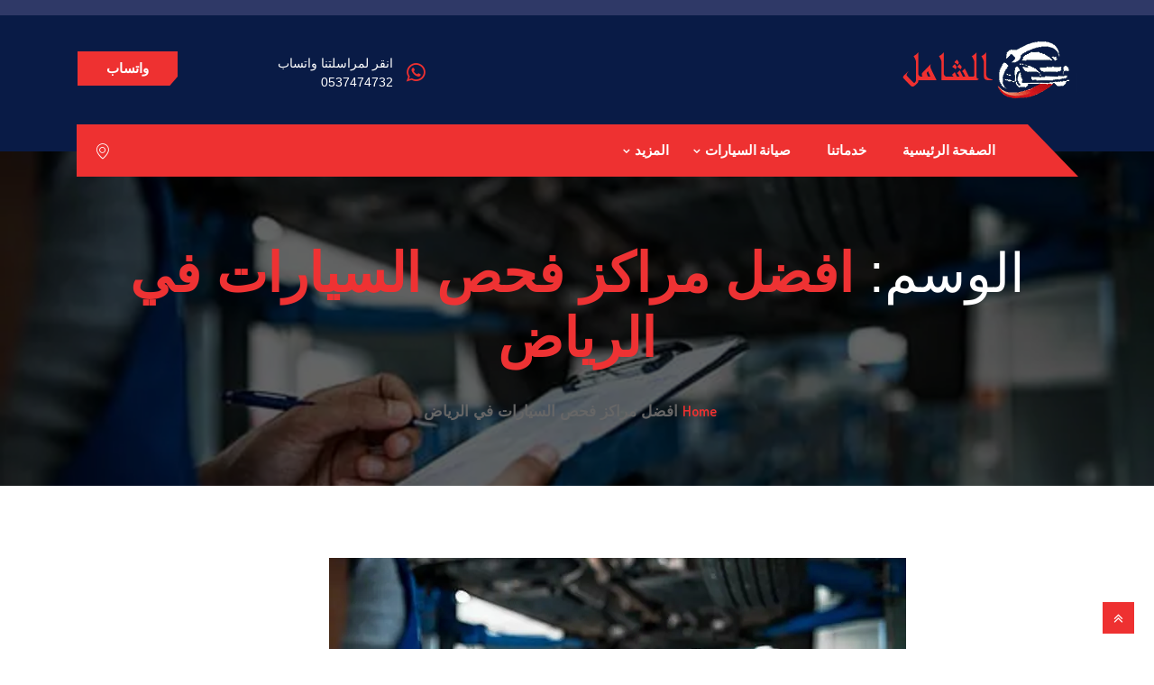

--- FILE ---
content_type: text/html; charset=UTF-8
request_url: https://www.alshamilcenter.org/tag/%D8%A7%D9%81%D8%B6%D9%84-%D9%85%D8%B1%D8%A7%D9%83%D8%B2-%D9%81%D8%AD%D8%B5-%D8%A7%D9%84%D8%B3%D9%8A%D8%A7%D8%B1%D8%A7%D8%AA-%D9%81%D9%8A-%D8%A7%D9%84%D8%B1%D9%8A%D8%A7%D8%B6/
body_size: 25776
content:
<!DOCTYPE html>
 <html dir="rtl" lang="ar"> 

      <head>
         <meta charset="UTF-8">
         <meta name="viewport" content="width=device-width, initial-scale=1, maximum-scale=1">
         <style>
#wpadminbar #wp-admin-bar-wccp_free_top_button .ab-icon:before {
	content: "\f160";
	color: #02CA02;
	top: 3px;
}
#wpadminbar #wp-admin-bar-wccp_free_top_button .ab-icon {
	transform: rotate(45deg);
}
</style>
         <link href="https://fonts.googleapis.com/css?family=Arial%3A%2C100%2C700%2C900" rel="stylesheet"> 
         <meta name='robots' content='index, follow, max-image-preview:large, max-snippet:-1, max-video-preview:-1' />

	<!-- This site is optimized with the Yoast SEO plugin v26.8 - https://yoast.com/product/yoast-seo-wordpress/ -->
	<title>افضل مراكز فحص السيارات في الرياض الأرشيف - مركز سرعة الفحص الشامل لصيانة السيارات في الرياض</title>
	<link rel="canonical" href="https://www.alshamilcenter.org/tag/افضل-مراكز-فحص-السيارات-في-الرياض/" />
	<meta property="og:locale" content="ar_AR" />
	<meta property="og:type" content="article" />
	<meta property="og:title" content="افضل مراكز فحص السيارات في الرياض الأرشيف - مركز سرعة الفحص الشامل لصيانة السيارات في الرياض" />
	<meta property="og:url" content="https://www.alshamilcenter.org/tag/افضل-مراكز-فحص-السيارات-في-الرياض/" />
	<meta property="og:site_name" content="مركز سرعة الفحص الشامل لصيانة السيارات في الرياض" />
	<meta name="twitter:card" content="summary_large_image" />
	<script type="application/ld+json" class="yoast-schema-graph">{"@context":"https://schema.org","@graph":[{"@type":"CollectionPage","@id":"https://www.alshamilcenter.org/tag/%d8%a7%d9%81%d8%b6%d9%84-%d9%85%d8%b1%d8%a7%d9%83%d8%b2-%d9%81%d8%ad%d8%b5-%d8%a7%d9%84%d8%b3%d9%8a%d8%a7%d8%b1%d8%a7%d8%aa-%d9%81%d9%8a-%d8%a7%d9%84%d8%b1%d9%8a%d8%a7%d8%b6/","url":"https://www.alshamilcenter.org/tag/%d8%a7%d9%81%d8%b6%d9%84-%d9%85%d8%b1%d8%a7%d9%83%d8%b2-%d9%81%d8%ad%d8%b5-%d8%a7%d9%84%d8%b3%d9%8a%d8%a7%d8%b1%d8%a7%d8%aa-%d9%81%d9%8a-%d8%a7%d9%84%d8%b1%d9%8a%d8%a7%d8%b6/","name":"افضل مراكز فحص السيارات في الرياض الأرشيف - مركز سرعة الفحص الشامل لصيانة السيارات في الرياض","isPartOf":{"@id":"https://www.alshamilcenter.org/#website"},"primaryImageOfPage":{"@id":"https://www.alshamilcenter.org/tag/%d8%a7%d9%81%d8%b6%d9%84-%d9%85%d8%b1%d8%a7%d9%83%d8%b2-%d9%81%d8%ad%d8%b5-%d8%a7%d9%84%d8%b3%d9%8a%d8%a7%d8%b1%d8%a7%d8%aa-%d9%81%d9%8a-%d8%a7%d9%84%d8%b1%d9%8a%d8%a7%d8%b6/#primaryimage"},"image":{"@id":"https://www.alshamilcenter.org/tag/%d8%a7%d9%81%d8%b6%d9%84-%d9%85%d8%b1%d8%a7%d9%83%d8%b2-%d9%81%d8%ad%d8%b5-%d8%a7%d9%84%d8%b3%d9%8a%d8%a7%d8%b1%d8%a7%d8%aa-%d9%81%d9%8a-%d8%a7%d9%84%d8%b1%d9%8a%d8%a7%d8%b6/#primaryimage"},"thumbnailUrl":"https://www.alshamilcenter.org/wp-content/uploads/2020/04/ورشة-فحص-سيارات-في-الرياض.jpg","breadcrumb":{"@id":"https://www.alshamilcenter.org/tag/%d8%a7%d9%81%d8%b6%d9%84-%d9%85%d8%b1%d8%a7%d9%83%d8%b2-%d9%81%d8%ad%d8%b5-%d8%a7%d9%84%d8%b3%d9%8a%d8%a7%d8%b1%d8%a7%d8%aa-%d9%81%d9%8a-%d8%a7%d9%84%d8%b1%d9%8a%d8%a7%d8%b6/#breadcrumb"},"inLanguage":"ar"},{"@type":"ImageObject","inLanguage":"ar","@id":"https://www.alshamilcenter.org/tag/%d8%a7%d9%81%d8%b6%d9%84-%d9%85%d8%b1%d8%a7%d9%83%d8%b2-%d9%81%d8%ad%d8%b5-%d8%a7%d9%84%d8%b3%d9%8a%d8%a7%d8%b1%d8%a7%d8%aa-%d9%81%d9%8a-%d8%a7%d9%84%d8%b1%d9%8a%d8%a7%d8%b6/#primaryimage","url":"https://www.alshamilcenter.org/wp-content/uploads/2020/04/ورشة-فحص-سيارات-في-الرياض.jpg","contentUrl":"https://www.alshamilcenter.org/wp-content/uploads/2020/04/ورشة-فحص-سيارات-في-الرياض.jpg","width":640,"height":360,"caption":"فحص كمبيوتر في الرياض"},{"@type":"BreadcrumbList","@id":"https://www.alshamilcenter.org/tag/%d8%a7%d9%81%d8%b6%d9%84-%d9%85%d8%b1%d8%a7%d9%83%d8%b2-%d9%81%d8%ad%d8%b5-%d8%a7%d9%84%d8%b3%d9%8a%d8%a7%d8%b1%d8%a7%d8%aa-%d9%81%d9%8a-%d8%a7%d9%84%d8%b1%d9%8a%d8%a7%d8%b6/#breadcrumb","itemListElement":[{"@type":"ListItem","position":1,"name":"الرئيسية","item":"https://www.alshamilcenter.org/"},{"@type":"ListItem","position":2,"name":"افضل مراكز فحص السيارات في الرياض"}]},{"@type":"WebSite","@id":"https://www.alshamilcenter.org/#website","url":"https://www.alshamilcenter.org/","name":"مركز سرعة الفحص الشامل","description":"افضل ورشة صيانة سيارات في الرياض","publisher":{"@id":"https://www.alshamilcenter.org/#organization"},"potentialAction":[{"@type":"SearchAction","target":{"@type":"EntryPoint","urlTemplate":"https://www.alshamilcenter.org/?s={search_term_string}"},"query-input":{"@type":"PropertyValueSpecification","valueRequired":true,"valueName":"search_term_string"}}],"inLanguage":"ar"},{"@type":"Organization","@id":"https://www.alshamilcenter.org/#organization","name":"أفضل ورشة سيارات في الرياض","url":"https://www.alshamilcenter.org/","logo":{"@type":"ImageObject","inLanguage":"ar","@id":"https://www.alshamilcenter.org/#/schema/logo/image/","url":"https://alshamilcenter.org/wp-content/uploads/2022/04/cropped-cropped-favicon-1-3.png","contentUrl":"https://alshamilcenter.org/wp-content/uploads/2022/04/cropped-cropped-favicon-1-3.png","width":512,"height":512,"caption":"أفضل ورشة سيارات في الرياض"},"image":{"@id":"https://www.alshamilcenter.org/#/schema/logo/image/"}}]}</script>
	<!-- / Yoast SEO plugin. -->


<link rel='dns-prefetch' href='//www.googletagmanager.com' />
<link rel='dns-prefetch' href='//stats.wp.com' />
<link rel='dns-prefetch' href='//fonts.googleapis.com' />
<link rel="alternate" type="application/rss+xml" title="مركز سرعة الفحص الشامل لصيانة السيارات في الرياض &laquo; الخلاصة" href="https://www.alshamilcenter.org/feed/" />
<link rel="alternate" type="application/rss+xml" title="مركز سرعة الفحص الشامل لصيانة السيارات في الرياض &laquo; خلاصة التعليقات" href="https://www.alshamilcenter.org/comments/feed/" />
<link rel="alternate" type="application/rss+xml" title="مركز سرعة الفحص الشامل لصيانة السيارات في الرياض &laquo; افضل مراكز فحص السيارات في الرياض خلاصة الوسوم" href="https://www.alshamilcenter.org/tag/%d8%a7%d9%81%d8%b6%d9%84-%d9%85%d8%b1%d8%a7%d9%83%d8%b2-%d9%81%d8%ad%d8%b5-%d8%a7%d9%84%d8%b3%d9%8a%d8%a7%d8%b1%d8%a7%d8%aa-%d9%81%d9%8a-%d8%a7%d9%84%d8%b1%d9%8a%d8%a7%d8%b6/feed/" />
<style id='wp-img-auto-sizes-contain-inline-css' type='text/css'>
img:is([sizes=auto i],[sizes^="auto," i]){contain-intrinsic-size:3000px 1500px}
/*# sourceURL=wp-img-auto-sizes-contain-inline-css */
</style>
<style id='wp-emoji-styles-inline-css' type='text/css'>

	img.wp-smiley, img.emoji {
		display: inline !important;
		border: none !important;
		box-shadow: none !important;
		height: 1em !important;
		width: 1em !important;
		margin: 0 0.07em !important;
		vertical-align: -0.1em !important;
		background: none !important;
		padding: 0 !important;
	}
/*# sourceURL=wp-emoji-styles-inline-css */
</style>
<style id='classic-theme-styles-inline-css' type='text/css'>
/*! This file is auto-generated */
.wp-block-button__link{color:#fff;background-color:#32373c;border-radius:9999px;box-shadow:none;text-decoration:none;padding:calc(.667em + 2px) calc(1.333em + 2px);font-size:1.125em}.wp-block-file__button{background:#32373c;color:#fff;text-decoration:none}
/*# sourceURL=/wp-includes/css/classic-themes.min.css */
</style>
<link rel='stylesheet' id='mediaelement-css' href='https://www.alshamilcenter.org/wp-includes/js/mediaelement/mediaelementplayer-legacy.min.css?ver=4.2.17' type='text/css' media='all' />
<link rel='stylesheet' id='wp-mediaelement-css' href='https://www.alshamilcenter.org/wp-includes/js/mediaelement/wp-mediaelement.min.css?ver=6.9' type='text/css' media='all' />
<style id='jetpack-sharing-buttons-style-inline-css' type='text/css'>
.jetpack-sharing-buttons__services-list{display:flex;flex-direction:row;flex-wrap:wrap;gap:0;list-style-type:none;margin:5px;padding:0}.jetpack-sharing-buttons__services-list.has-small-icon-size{font-size:12px}.jetpack-sharing-buttons__services-list.has-normal-icon-size{font-size:16px}.jetpack-sharing-buttons__services-list.has-large-icon-size{font-size:24px}.jetpack-sharing-buttons__services-list.has-huge-icon-size{font-size:36px}@media print{.jetpack-sharing-buttons__services-list{display:none!important}}.editor-styles-wrapper .wp-block-jetpack-sharing-buttons{gap:0;padding-inline-start:0}ul.jetpack-sharing-buttons__services-list.has-background{padding:1.25em 2.375em}
/*# sourceURL=https://www.alshamilcenter.org/wp-content/plugins/jetpack/_inc/blocks/sharing-buttons/view.css */
</style>
<style id='global-styles-inline-css' type='text/css'>
:root{--wp--preset--aspect-ratio--square: 1;--wp--preset--aspect-ratio--4-3: 4/3;--wp--preset--aspect-ratio--3-4: 3/4;--wp--preset--aspect-ratio--3-2: 3/2;--wp--preset--aspect-ratio--2-3: 2/3;--wp--preset--aspect-ratio--16-9: 16/9;--wp--preset--aspect-ratio--9-16: 9/16;--wp--preset--color--black: #000000;--wp--preset--color--cyan-bluish-gray: #abb8c3;--wp--preset--color--white: #ffffff;--wp--preset--color--pale-pink: #f78da7;--wp--preset--color--vivid-red: #cf2e2e;--wp--preset--color--luminous-vivid-orange: #ff6900;--wp--preset--color--luminous-vivid-amber: #fcb900;--wp--preset--color--light-green-cyan: #7bdcb5;--wp--preset--color--vivid-green-cyan: #00d084;--wp--preset--color--pale-cyan-blue: #8ed1fc;--wp--preset--color--vivid-cyan-blue: #0693e3;--wp--preset--color--vivid-purple: #9b51e0;--wp--preset--gradient--vivid-cyan-blue-to-vivid-purple: linear-gradient(135deg,rgb(6,147,227) 0%,rgb(155,81,224) 100%);--wp--preset--gradient--light-green-cyan-to-vivid-green-cyan: linear-gradient(135deg,rgb(122,220,180) 0%,rgb(0,208,130) 100%);--wp--preset--gradient--luminous-vivid-amber-to-luminous-vivid-orange: linear-gradient(135deg,rgb(252,185,0) 0%,rgb(255,105,0) 100%);--wp--preset--gradient--luminous-vivid-orange-to-vivid-red: linear-gradient(135deg,rgb(255,105,0) 0%,rgb(207,46,46) 100%);--wp--preset--gradient--very-light-gray-to-cyan-bluish-gray: linear-gradient(135deg,rgb(238,238,238) 0%,rgb(169,184,195) 100%);--wp--preset--gradient--cool-to-warm-spectrum: linear-gradient(135deg,rgb(74,234,220) 0%,rgb(151,120,209) 20%,rgb(207,42,186) 40%,rgb(238,44,130) 60%,rgb(251,105,98) 80%,rgb(254,248,76) 100%);--wp--preset--gradient--blush-light-purple: linear-gradient(135deg,rgb(255,206,236) 0%,rgb(152,150,240) 100%);--wp--preset--gradient--blush-bordeaux: linear-gradient(135deg,rgb(254,205,165) 0%,rgb(254,45,45) 50%,rgb(107,0,62) 100%);--wp--preset--gradient--luminous-dusk: linear-gradient(135deg,rgb(255,203,112) 0%,rgb(199,81,192) 50%,rgb(65,88,208) 100%);--wp--preset--gradient--pale-ocean: linear-gradient(135deg,rgb(255,245,203) 0%,rgb(182,227,212) 50%,rgb(51,167,181) 100%);--wp--preset--gradient--electric-grass: linear-gradient(135deg,rgb(202,248,128) 0%,rgb(113,206,126) 100%);--wp--preset--gradient--midnight: linear-gradient(135deg,rgb(2,3,129) 0%,rgb(40,116,252) 100%);--wp--preset--font-size--small: 13px;--wp--preset--font-size--medium: 20px;--wp--preset--font-size--large: 36px;--wp--preset--font-size--x-large: 42px;--wp--preset--spacing--20: 0.44rem;--wp--preset--spacing--30: 0.67rem;--wp--preset--spacing--40: 1rem;--wp--preset--spacing--50: 1.5rem;--wp--preset--spacing--60: 2.25rem;--wp--preset--spacing--70: 3.38rem;--wp--preset--spacing--80: 5.06rem;--wp--preset--shadow--natural: 6px 6px 9px rgba(0, 0, 0, 0.2);--wp--preset--shadow--deep: 12px 12px 50px rgba(0, 0, 0, 0.4);--wp--preset--shadow--sharp: 6px 6px 0px rgba(0, 0, 0, 0.2);--wp--preset--shadow--outlined: 6px 6px 0px -3px rgb(255, 255, 255), 6px 6px rgb(0, 0, 0);--wp--preset--shadow--crisp: 6px 6px 0px rgb(0, 0, 0);}:where(.is-layout-flex){gap: 0.5em;}:where(.is-layout-grid){gap: 0.5em;}body .is-layout-flex{display: flex;}.is-layout-flex{flex-wrap: wrap;align-items: center;}.is-layout-flex > :is(*, div){margin: 0;}body .is-layout-grid{display: grid;}.is-layout-grid > :is(*, div){margin: 0;}:where(.wp-block-columns.is-layout-flex){gap: 2em;}:where(.wp-block-columns.is-layout-grid){gap: 2em;}:where(.wp-block-post-template.is-layout-flex){gap: 1.25em;}:where(.wp-block-post-template.is-layout-grid){gap: 1.25em;}.has-black-color{color: var(--wp--preset--color--black) !important;}.has-cyan-bluish-gray-color{color: var(--wp--preset--color--cyan-bluish-gray) !important;}.has-white-color{color: var(--wp--preset--color--white) !important;}.has-pale-pink-color{color: var(--wp--preset--color--pale-pink) !important;}.has-vivid-red-color{color: var(--wp--preset--color--vivid-red) !important;}.has-luminous-vivid-orange-color{color: var(--wp--preset--color--luminous-vivid-orange) !important;}.has-luminous-vivid-amber-color{color: var(--wp--preset--color--luminous-vivid-amber) !important;}.has-light-green-cyan-color{color: var(--wp--preset--color--light-green-cyan) !important;}.has-vivid-green-cyan-color{color: var(--wp--preset--color--vivid-green-cyan) !important;}.has-pale-cyan-blue-color{color: var(--wp--preset--color--pale-cyan-blue) !important;}.has-vivid-cyan-blue-color{color: var(--wp--preset--color--vivid-cyan-blue) !important;}.has-vivid-purple-color{color: var(--wp--preset--color--vivid-purple) !important;}.has-black-background-color{background-color: var(--wp--preset--color--black) !important;}.has-cyan-bluish-gray-background-color{background-color: var(--wp--preset--color--cyan-bluish-gray) !important;}.has-white-background-color{background-color: var(--wp--preset--color--white) !important;}.has-pale-pink-background-color{background-color: var(--wp--preset--color--pale-pink) !important;}.has-vivid-red-background-color{background-color: var(--wp--preset--color--vivid-red) !important;}.has-luminous-vivid-orange-background-color{background-color: var(--wp--preset--color--luminous-vivid-orange) !important;}.has-luminous-vivid-amber-background-color{background-color: var(--wp--preset--color--luminous-vivid-amber) !important;}.has-light-green-cyan-background-color{background-color: var(--wp--preset--color--light-green-cyan) !important;}.has-vivid-green-cyan-background-color{background-color: var(--wp--preset--color--vivid-green-cyan) !important;}.has-pale-cyan-blue-background-color{background-color: var(--wp--preset--color--pale-cyan-blue) !important;}.has-vivid-cyan-blue-background-color{background-color: var(--wp--preset--color--vivid-cyan-blue) !important;}.has-vivid-purple-background-color{background-color: var(--wp--preset--color--vivid-purple) !important;}.has-black-border-color{border-color: var(--wp--preset--color--black) !important;}.has-cyan-bluish-gray-border-color{border-color: var(--wp--preset--color--cyan-bluish-gray) !important;}.has-white-border-color{border-color: var(--wp--preset--color--white) !important;}.has-pale-pink-border-color{border-color: var(--wp--preset--color--pale-pink) !important;}.has-vivid-red-border-color{border-color: var(--wp--preset--color--vivid-red) !important;}.has-luminous-vivid-orange-border-color{border-color: var(--wp--preset--color--luminous-vivid-orange) !important;}.has-luminous-vivid-amber-border-color{border-color: var(--wp--preset--color--luminous-vivid-amber) !important;}.has-light-green-cyan-border-color{border-color: var(--wp--preset--color--light-green-cyan) !important;}.has-vivid-green-cyan-border-color{border-color: var(--wp--preset--color--vivid-green-cyan) !important;}.has-pale-cyan-blue-border-color{border-color: var(--wp--preset--color--pale-cyan-blue) !important;}.has-vivid-cyan-blue-border-color{border-color: var(--wp--preset--color--vivid-cyan-blue) !important;}.has-vivid-purple-border-color{border-color: var(--wp--preset--color--vivid-purple) !important;}.has-vivid-cyan-blue-to-vivid-purple-gradient-background{background: var(--wp--preset--gradient--vivid-cyan-blue-to-vivid-purple) !important;}.has-light-green-cyan-to-vivid-green-cyan-gradient-background{background: var(--wp--preset--gradient--light-green-cyan-to-vivid-green-cyan) !important;}.has-luminous-vivid-amber-to-luminous-vivid-orange-gradient-background{background: var(--wp--preset--gradient--luminous-vivid-amber-to-luminous-vivid-orange) !important;}.has-luminous-vivid-orange-to-vivid-red-gradient-background{background: var(--wp--preset--gradient--luminous-vivid-orange-to-vivid-red) !important;}.has-very-light-gray-to-cyan-bluish-gray-gradient-background{background: var(--wp--preset--gradient--very-light-gray-to-cyan-bluish-gray) !important;}.has-cool-to-warm-spectrum-gradient-background{background: var(--wp--preset--gradient--cool-to-warm-spectrum) !important;}.has-blush-light-purple-gradient-background{background: var(--wp--preset--gradient--blush-light-purple) !important;}.has-blush-bordeaux-gradient-background{background: var(--wp--preset--gradient--blush-bordeaux) !important;}.has-luminous-dusk-gradient-background{background: var(--wp--preset--gradient--luminous-dusk) !important;}.has-pale-ocean-gradient-background{background: var(--wp--preset--gradient--pale-ocean) !important;}.has-electric-grass-gradient-background{background: var(--wp--preset--gradient--electric-grass) !important;}.has-midnight-gradient-background{background: var(--wp--preset--gradient--midnight) !important;}.has-small-font-size{font-size: var(--wp--preset--font-size--small) !important;}.has-medium-font-size{font-size: var(--wp--preset--font-size--medium) !important;}.has-large-font-size{font-size: var(--wp--preset--font-size--large) !important;}.has-x-large-font-size{font-size: var(--wp--preset--font-size--x-large) !important;}
:where(.wp-block-post-template.is-layout-flex){gap: 1.25em;}:where(.wp-block-post-template.is-layout-grid){gap: 1.25em;}
:where(.wp-block-term-template.is-layout-flex){gap: 1.25em;}:where(.wp-block-term-template.is-layout-grid){gap: 1.25em;}
:where(.wp-block-columns.is-layout-flex){gap: 2em;}:where(.wp-block-columns.is-layout-grid){gap: 2em;}
:root :where(.wp-block-pullquote){font-size: 1.5em;line-height: 1.6;}
/*# sourceURL=global-styles-inline-css */
</style>
<link rel='stylesheet' id='autrics-fonts-css' href='https://fonts.googleapis.com/css?family=Dosis%3A400%2C500%2C600%2C700%2C700i%7CRoboto%3A400%2C500%2C700&#038;ver=2.7.9' type='text/css' media='all' />
<link rel='stylesheet' id='bootstrap-css' href='https://www.alshamilcenter.org/wp-content/themes/autrics/assets/css/bootstrap.min.css?ver=2.7.9' type='text/css' media='all' />
<link rel='stylesheet' id='bootstrap-rtl-css' href='https://www.alshamilcenter.org/wp-content/themes/autrics/assets/css/bootstrap.min-rtl.css?ver=2.7.9' type='text/css' media='all' />
<link rel='stylesheet' id='font-awesome-css' href='https://www.alshamilcenter.org/wp-content/plugins/elementor/assets/lib/font-awesome/css/font-awesome.min.css?ver=4.7.0' type='text/css' media='all' />
<link rel='stylesheet' id='icon-font-css' href='https://www.alshamilcenter.org/wp-content/themes/autrics/assets/css/icofont.css?ver=2.7.9' type='text/css' media='all' />
<link rel='stylesheet' id='magnific-popup-css' href='https://www.alshamilcenter.org/wp-content/themes/autrics/assets/css/magnific-popup.css?ver=2.7.9' type='text/css' media='all' />
<link rel='stylesheet' id='owlcarousel-css' href='https://www.alshamilcenter.org/wp-content/themes/autrics/assets/css/owlcarousel.min.css?ver=2.7.9' type='text/css' media='all' />
<link rel='stylesheet' id='woocommerce-css' href='https://www.alshamilcenter.org/wp-content/themes/autrics/assets/css/woocommerce.css?ver=2.7.9' type='text/css' media='all' />
<link rel='stylesheet' id='select2-full-style-css' href='https://www.alshamilcenter.org/wp-content/themes/autrics/assets/css/select2.min.css?ver=2.7.9' type='text/css' media='all' />
<link rel='stylesheet' id='autrics-gutenberg-custom-css' href='https://www.alshamilcenter.org/wp-content/themes/autrics/assets/css/gutenberg-custom.css?ver=2.7.9' type='text/css' media='all' />
<link rel='stylesheet' id='autrics-style-css' href='https://www.alshamilcenter.org/wp-content/themes/autrics/assets/css/master.css?ver=2.7.9' type='text/css' media='all' />
<style id='autrics-style-inline-css' type='text/css'>

        body{ font-family:"Arial";font-style:normal;font-size:17px; }

        h1,h2{
            font-family:"Arial";font-style:normal;font-size:30px;font-weight:700;
        }
        h3,h4{ font-family:"Arial";font-style:normal;font-size:25px;font-weight:700; }
     

        body{
            background-color: #fff;
        }
      
        .single-intro-text .count-number,
        .header-angle:after,
        .ts-header:after,
        .navbar-nav .nav-item .dropdown-menu li a:hover, .navbar-nav .nav-item .dropdown-menu li a.active,
        .copyright .back-btn,
      
        .owl-carousel.owl-loaded .owl-nav button,
        .title-section-area .section-title:before,
        .owl-carousel.owl-loaded .owl-nav .owl-next.disabled, .owl-carousel.owl-loaded .owl-nav .owl-prev.disabled,
        .service-content .service-icon,
        .owl-carousel .owl-dots button.active,
        .ts-latest-post .post-body .post-date,
        .ts-header-classic .header-angle .ts-navbar,
        .ts-header-classic .header-angle .navbar-light,
        .quote-btn-area .btn,
        .ts-team-standard .ts-team-info .team-content .team-name,
        .ts-tab.nav-tabs .nav-link.active,
        .column-title:before, .column-title-sm:before,
        .ts-top-bar-2.standard,
        .ts-header-transparent .navbar .nav-item .nav-link:after,
        .tag-lists a:hover, .tagcloud a:hover,
        .widget_search .input-group-btn, .search-forms .input-group-btn,
        .blog-post-comment .btn-comments,
        .footer-main .footer-social ul li a:hover,
        .post-content.post-single .post-body .post-footer .post-tags a:hover,
        .ts-pricing-table-standard .plan.plan-highlight .plan-price,
        .plan .plan-tag,
        .button-normal .btn,
        .service-menu li:hover,
        #preloader,
        .ts-header-standard .ts-logo-area .navbar .nav-item .nav-link.active:after,
        .woocommerce ul.products li.product .button,.woocommerce ul.products li.product .added_to_cart,
        .woocommerce nav.woocommerce-pagination ul li a:focus, .woocommerce nav.woocommerce-pagination ul li a:hover, .woocommerce nav.woocommerce-pagination ul li span.current,
        .woocommerce #respond input#submit.alt, .woocommerce a.button.alt, .woocommerce button.button.alt, .woocommerce input.button.alt,.sponsor-web-link a:hover i, .woocommerce .widget_price_filter .ui-slider .ui-slider-range,
        .woocommerce span.onsale
        {
            background-color: #ee3131;
        }

        .ts-slider-area.owl-carousel .owl-nav button:hover{
            background-color: #ee3131 !important;
        }
        .slider-content h1 span,
        .testimonial-body .quote-icon,
        .ts-latest-post:hover .post-body .post-title a,
        .ts-latest-post:hover .post-body .readmore,
        .ts-service-wrapper:hover .service-content h3, .ts-service-wrapper:hover .service-content h3 > a,
        .ts-service-wrapper:hover .readmore,
        .testimonial-item-single.with-bg .quote-item:before,
        .ts-header-standard .ts-logo-area .navbar-light .navbar-nav .nav-link:focus,
         .ts-header-standard .ts-logo-area .navbar-light .navbar-nav .nav-link:hover,
         .ts-feature-standard .feature-single.feature-single:hover h3 a,
         .ts-team-info:hover .team-content .team-name,
         .ts-team-info .team-content .team-details .team-rating,
         .ts-header-transparent .navbar-light .navbar-nav .nav-link:focus, 
         .ts-header-transparent .navbar-light .navbar-nav .nav-link:hover,
         .post .post-body .entry-title a:hover,
         .readmore,
         .sidebar .widget_archive ul li a:hover,
         .sidebar .widget_categories ul li a:hover,
         .recent-post-widget .media-body .entry-title a:hover,
         .post .post-quote-content .entry-header i,
         .breadcrumb li a,
         .post-content.post-single .post-body .entry-content blockquote p cite,
         blockquote:before,
         .testimonial-item-wrapper .quote-item i,
         .top-contact-info li span,
         .ts-header-transparent .navbar-light .navbar-nav .active>.nav-link,
          .ts-header-transparent .navbar-light .navbar-nav .nav-link.active, 
          .ts-header-transparent .navbar-light .navbar-nav .nav-link:hover:before,
           .ts-header-transparent .navbar-light .navbar-nav .nav-link.show, 
           .ts-header-standard .ts-logo-area .navbar-light .navbar-nav .active>.nav-link, 
           .ts-header-standard .ts-logo-area .navbar-light .navbar-nav .nav-link.active
         .ts-header-transparent .navbar-light .navbar-nav .show>.nav-link,
         .post-content .post-footer .readmore:hover,
         .post-navigation span:hover, .post-navigation h3:hover,
         .woocommerce ul.products li.product .price, 
         .woocommerce ul.products li.product .woocommerce-loop-product__title:hover
         {
            color: #ee3131;
        }
        .ts-latest-post .post-body .post-date:before,
        .ts-latest-post:hover .post-body .post-date:before{
            border-top-color: #ee3131;
        }
        .ts-latest-post:hover .post-body .readmore i,
        .ts-header-classic .header-angle .ts-navbar,
        .ts-service-wrapper:hover .readmore i,
        .readmore i,
        .footer-main .footer-social ul li a:hover{
            border-color: #ee3131;
        }
        .header-angle:before,
        .ts-header-classic .header-angle .navbar-light:before{
            border-right-color: #ee3131;
        }

        .ts-team-standard .ts-team-info .team-content .team-name:before,
        .ts-pricing-table-standard .plan.plan-highlight .plan-price:after{
            border-top-color: #ee3131;
        }
        .ts-tab.nav-tabs .nav-link.active:after{
            border-left-color: #ee3131;
        }

        
        .copyright{
         background: #2f3967;
       } 
       .ts-team-standard .ts-team-info:hover .team-content .team-name{
           color: #fff;
       }

       /* -- secondary color-- */
       .ts-top-bar:before,
       .top-bar-angle:after,
       .ts-top-bar-2.classic,
       .button-normal .btn:hover,
       .woocommerce ul.products li.product .added_to_cart:hover, .woocommerce #respond input#submit.alt:hover, .woocommerce a.button.alt:hover, .woocommerce button.button.alt:hover, .woocommerce input.button.alt:hover,.woocommerce .widget_price_filter .ui-slider .ui-slider-handle{
           background-color:  #2f3967;
       }

       .feature-single .feature-icon,
       .woocommerce ul.products li.product .woocommerce-loop-product__title{
           color: #2f3967;
       }

       .top-bar-angle:before{
        border-right-color: #2f3967;
        border-left-color: #2f3967;
       }
       .btn:after{
        background: url('data:image/svg+xml;utf8,<svg version="1.1" id="Layer_1" xmlns="http://www.w3.org/2000/svg" xmlns:xlink="http://www.w3.org/1999/xlink" x="0px" y="0px" viewBox="0 0 180 50" preserveAspectRatio="none"><g><polygon fill-rule="evenodd" clip-rule="evenodd" fill="rgb(238, 49, 49)" points="0,0 0,50 166,50 180,37 180,0"/></g></svg>') no-repeat;
       }
       .btn:hover:after{
        background: url('data:image/svg+xml;utf8,<svg version="1.1" id="Layer_1" xmlns="http://www.w3.org/2000/svg" xmlns:xlink="http://www.w3.org/1999/xlink" x="0px" y="0px" viewBox="0 0 180 50" preserveAspectRatio="none"><g><polygon fill-rule="evenodd" clip-rule="evenodd" fill="rgb(47, 57, 103)" points="0,0 0,50 166,50 180,37 180,0"/></g></svg>') no-repeat;
       }
       .btn-after:after{
            background: url('data:image/svg+xml;utf8,<svg version="1.1" id="Layer_1" xmlns="http://www.w3.org/2000/svg" xmlns:xlink="http://www.w3.org/1999/xlink" x="0px" y="0px" viewBox="0 0 180 50" preserveAspectRatio="none"><g><polygon fill-rule="evenodd" clip-rule="evenodd" fill="rgb(238, 49, 49)" points="0,0 0,50 166,50 180,37 180,0"/></g></svg>') no-repeat;
       }
       .btn-after:hover:after{
            background: url('data:image/svg+xml;utf8,<svg version="1.1" id="Layer_1" xmlns="http://www.w3.org/2000/svg" xmlns:xlink="http://www.w3.org/1999/xlink" x="0px" y="0px" viewBox="0 0 180 50" preserveAspectRatio="none"><g><polygon fill-rule="evenodd" clip-rule="evenodd" fill="rgb(47, 57, 103)" points="0,0 0,50 166,50 180,37 180,0"/></g></svg>') no-repeat;
       }
    
    

        
        .footer{
            background: #06163a;
            padding-top: 0px;
        }
        .footer-main:before{
            background:url(https://www.alshamilcenter.org/wp-content/themes/autrics/assets/images/pattern/footer_img.png);
        }
        
        .copyright{
         background:#2f3967;
      }
     
/*# sourceURL=autrics-style-inline-css */
</style>
<link rel='stylesheet' id='ekit-widget-styles-css' href='https://www.alshamilcenter.org/wp-content/plugins/elementskit-lite/widgets/init/assets/css/widget-styles.css?ver=3.7.8' type='text/css' media='all' />
<link rel='stylesheet' id='ekit-responsive-css' href='https://www.alshamilcenter.org/wp-content/plugins/elementskit-lite/widgets/init/assets/css/responsive.css?ver=3.7.8' type='text/css' media='all' />
<link rel='stylesheet' id='elementskit-rtl-css' href='https://www.alshamilcenter.org/wp-content/plugins/elementskit-lite/widgets/init/assets/css/rtl.css?ver=3.7.8' type='text/css' media='all' />
<link rel='stylesheet' id='call-now-button-modern-style-css' href='https://www.alshamilcenter.org/wp-content/plugins/call-now-button/resources/style/modern.css?ver=1.5.5' type='text/css' media='all' />
<script type="text/javascript" src="https://www.alshamilcenter.org/wp-includes/js/jquery/jquery.min.js?ver=3.7.1" id="jquery-core-js"></script>
<script type="text/javascript" src="https://www.alshamilcenter.org/wp-includes/js/jquery/jquery-migrate.min.js?ver=3.4.1" id="jquery-migrate-js"></script>

<!-- Google tag (gtag.js) snippet added by Site Kit -->
<!-- Google Analytics snippet added by Site Kit -->
<!-- Google Ads snippet added by Site Kit -->
<script type="text/javascript" src="https://www.googletagmanager.com/gtag/js?id=GT-NFR6QRM9" id="google_gtagjs-js" async></script>
<script type="text/javascript" id="google_gtagjs-js-after">
/* <![CDATA[ */
window.dataLayer = window.dataLayer || [];function gtag(){dataLayer.push(arguments);}
gtag("set","linker",{"domains":["www.alshamilcenter.org"]});
gtag("js", new Date());
gtag("set", "developer_id.dZTNiMT", true);
gtag("config", "GT-NFR6QRM9");
gtag("config", "AW-755846714");
 window._googlesitekit = window._googlesitekit || {}; window._googlesitekit.throttledEvents = []; window._googlesitekit.gtagEvent = (name, data) => { var key = JSON.stringify( { name, data } ); if ( !! window._googlesitekit.throttledEvents[ key ] ) { return; } window._googlesitekit.throttledEvents[ key ] = true; setTimeout( () => { delete window._googlesitekit.throttledEvents[ key ]; }, 5 ); gtag( "event", name, { ...data, event_source: "site-kit" } ); }; 
//# sourceURL=google_gtagjs-js-after
/* ]]> */
</script>
<link rel="https://api.w.org/" href="https://www.alshamilcenter.org/wp-json/" /><link rel="alternate" title="JSON" type="application/json" href="https://www.alshamilcenter.org/wp-json/wp/v2/tags/1027" /><link rel="EditURI" type="application/rsd+xml" title="RSD" href="https://www.alshamilcenter.org/xmlrpc.php?rsd" />
<link rel="stylesheet" href="https://www.alshamilcenter.org/wp-content/themes/autrics/rtl.css" type="text/css" media="screen" /><meta name="generator" content="WordPress 6.9" />
<meta name="generator" content="Site Kit by Google 1.170.0" /><script id="wpcp_disable_selection" type="text/javascript">
var image_save_msg='You are not allowed to save images!';
	var no_menu_msg='Context Menu disabled!';
	var smessage = "Content is protected !!";

function disableEnterKey(e)
{
	var elemtype = e.target.tagName;
	
	elemtype = elemtype.toUpperCase();
	
	if (elemtype == "TEXT" || elemtype == "TEXTAREA" || elemtype == "INPUT" || elemtype == "PASSWORD" || elemtype == "SELECT" || elemtype == "OPTION" || elemtype == "EMBED")
	{
		elemtype = 'TEXT';
	}
	
	if (e.ctrlKey){
     var key;
     if(window.event)
          key = window.event.keyCode;     //IE
     else
          key = e.which;     //firefox (97)
    //if (key != 17) alert(key);
     if (elemtype!= 'TEXT' && (key == 97 || key == 65 || key == 67 || key == 99 || key == 88 || key == 120 || key == 26 || key == 85  || key == 86 || key == 83 || key == 43 || key == 73))
     {
		if(wccp_free_iscontenteditable(e)) return true;
		show_wpcp_message('You are not allowed to copy content or view source');
		return false;
     }else
     	return true;
     }
}


/*For contenteditable tags*/
function wccp_free_iscontenteditable(e)
{
	var e = e || window.event; // also there is no e.target property in IE. instead IE uses window.event.srcElement
  	
	var target = e.target || e.srcElement;

	var elemtype = e.target.nodeName;
	
	elemtype = elemtype.toUpperCase();
	
	var iscontenteditable = "false";
		
	if(typeof target.getAttribute!="undefined" ) iscontenteditable = target.getAttribute("contenteditable"); // Return true or false as string
	
	var iscontenteditable2 = false;
	
	if(typeof target.isContentEditable!="undefined" ) iscontenteditable2 = target.isContentEditable; // Return true or false as boolean

	if(target.parentElement.isContentEditable) iscontenteditable2 = true;
	
	if (iscontenteditable == "true" || iscontenteditable2 == true)
	{
		if(typeof target.style!="undefined" ) target.style.cursor = "text";
		
		return true;
	}
}

////////////////////////////////////
function disable_copy(e)
{	
	var e = e || window.event; // also there is no e.target property in IE. instead IE uses window.event.srcElement
	
	var elemtype = e.target.tagName;
	
	elemtype = elemtype.toUpperCase();
	
	if (elemtype == "TEXT" || elemtype == "TEXTAREA" || elemtype == "INPUT" || elemtype == "PASSWORD" || elemtype == "SELECT" || elemtype == "OPTION" || elemtype == "EMBED")
	{
		elemtype = 'TEXT';
	}
	
	if(wccp_free_iscontenteditable(e)) return true;
	
	var isSafari = /Safari/.test(navigator.userAgent) && /Apple Computer/.test(navigator.vendor);
	
	var checker_IMG = '';
	if (elemtype == "IMG" && checker_IMG == 'checked' && e.detail >= 2) {show_wpcp_message(alertMsg_IMG);return false;}
	if (elemtype != "TEXT")
	{
		if (smessage !== "" && e.detail == 2)
			show_wpcp_message(smessage);
		
		if (isSafari)
			return true;
		else
			return false;
	}	
}

//////////////////////////////////////////
function disable_copy_ie()
{
	var e = e || window.event;
	var elemtype = window.event.srcElement.nodeName;
	elemtype = elemtype.toUpperCase();
	if(wccp_free_iscontenteditable(e)) return true;
	if (elemtype == "IMG") {show_wpcp_message(alertMsg_IMG);return false;}
	if (elemtype != "TEXT" && elemtype != "TEXTAREA" && elemtype != "INPUT" && elemtype != "PASSWORD" && elemtype != "SELECT" && elemtype != "OPTION" && elemtype != "EMBED")
	{
		return false;
	}
}	
function reEnable()
{
	return true;
}
document.onkeydown = disableEnterKey;
document.onselectstart = disable_copy_ie;
if(navigator.userAgent.indexOf('MSIE')==-1)
{
	document.onmousedown = disable_copy;
	document.onclick = reEnable;
}
function disableSelection(target)
{
    //For IE This code will work
    if (typeof target.onselectstart!="undefined")
    target.onselectstart = disable_copy_ie;
    
    //For Firefox This code will work
    else if (typeof target.style.MozUserSelect!="undefined")
    {target.style.MozUserSelect="none";}
    
    //All other  (ie: Opera) This code will work
    else
    target.onmousedown=function(){return false}
    target.style.cursor = "default";
}
//Calling the JS function directly just after body load
window.onload = function(){disableSelection(document.body);};

//////////////////special for safari Start////////////////
var onlongtouch;
var timer;
var touchduration = 1000; //length of time we want the user to touch before we do something

var elemtype = "";
function touchstart(e) {
	var e = e || window.event;
  // also there is no e.target property in IE.
  // instead IE uses window.event.srcElement
  	var target = e.target || e.srcElement;
	
	elemtype = window.event.srcElement.nodeName;
	
	elemtype = elemtype.toUpperCase();
	
	if(!wccp_pro_is_passive()) e.preventDefault();
	if (!timer) {
		timer = setTimeout(onlongtouch, touchduration);
	}
}

function touchend() {
    //stops short touches from firing the event
    if (timer) {
        clearTimeout(timer);
        timer = null;
    }
	onlongtouch();
}

onlongtouch = function(e) { //this will clear the current selection if anything selected
	
	if (elemtype != "TEXT" && elemtype != "TEXTAREA" && elemtype != "INPUT" && elemtype != "PASSWORD" && elemtype != "SELECT" && elemtype != "EMBED" && elemtype != "OPTION")	
	{
		if (window.getSelection) {
			if (window.getSelection().empty) {  // Chrome
			window.getSelection().empty();
			} else if (window.getSelection().removeAllRanges) {  // Firefox
			window.getSelection().removeAllRanges();
			}
		} else if (document.selection) {  // IE?
			document.selection.empty();
		}
		return false;
	}
};

document.addEventListener("DOMContentLoaded", function(event) { 
    window.addEventListener("touchstart", touchstart, false);
    window.addEventListener("touchend", touchend, false);
});

function wccp_pro_is_passive() {

  var cold = false,
  hike = function() {};

  try {
	  const object1 = {};
  var aid = Object.defineProperty(object1, 'passive', {
  get() {cold = true}
  });
  window.addEventListener('test', hike, aid);
  window.removeEventListener('test', hike, aid);
  } catch (e) {}

  return cold;
}
/*special for safari End*/
</script>
<script id="wpcp_disable_Right_Click" type="text/javascript">
document.ondragstart = function() { return false;}
	function nocontext(e) {
	   return false;
	}
	document.oncontextmenu = nocontext;
</script>
<style>
.unselectable
{
-moz-user-select:none;
-webkit-user-select:none;
cursor: default;
}
html
{
-webkit-touch-callout: none;
-webkit-user-select: none;
-khtml-user-select: none;
-moz-user-select: none;
-ms-user-select: none;
user-select: none;
-webkit-tap-highlight-color: rgba(0,0,0,0);
}
</style>
<script id="wpcp_css_disable_selection" type="text/javascript">
var e = document.getElementsByTagName('body')[0];
if(e)
{
	e.setAttribute('unselectable',"on");
}
</script>
	<style>img#wpstats{display:none}</style>
		<meta name="geo.region" content="SA" /><meta name="generator" content="Elementor 3.34.2; features: additional_custom_breakpoints; settings: css_print_method-external, google_font-enabled, font_display-auto">
			<style>
				.e-con.e-parent:nth-of-type(n+4):not(.e-lazyloaded):not(.e-no-lazyload),
				.e-con.e-parent:nth-of-type(n+4):not(.e-lazyloaded):not(.e-no-lazyload) * {
					background-image: none !important;
				}
				@media screen and (max-height: 1024px) {
					.e-con.e-parent:nth-of-type(n+3):not(.e-lazyloaded):not(.e-no-lazyload),
					.e-con.e-parent:nth-of-type(n+3):not(.e-lazyloaded):not(.e-no-lazyload) * {
						background-image: none !important;
					}
				}
				@media screen and (max-height: 640px) {
					.e-con.e-parent:nth-of-type(n+2):not(.e-lazyloaded):not(.e-no-lazyload),
					.e-con.e-parent:nth-of-type(n+2):not(.e-lazyloaded):not(.e-no-lazyload) * {
						background-image: none !important;
					}
				}
			</style>
			<noscript><style>.lazyload[data-src]{display:none !important;}</style></noscript><style>.lazyload{background-image:none !important;}.lazyload:before{background-image:none !important;}</style><style>.wp-block-gallery.is-cropped .blocks-gallery-item picture{height:100%;width:100%;}</style>
<!-- Google Tag Manager snippet added by Site Kit -->
<script type="text/javascript">
/* <![CDATA[ */

			( function( w, d, s, l, i ) {
				w[l] = w[l] || [];
				w[l].push( {'gtm.start': new Date().getTime(), event: 'gtm.js'} );
				var f = d.getElementsByTagName( s )[0],
					j = d.createElement( s ), dl = l != 'dataLayer' ? '&l=' + l : '';
				j.async = true;
				j.src = 'https://www.googletagmanager.com/gtm.js?id=' + i + dl;
				f.parentNode.insertBefore( j, f );
			} )( window, document, 'script', 'dataLayer', 'GTM-NWWFSHP' );
			
/* ]]> */
</script>

<!-- End Google Tag Manager snippet added by Site Kit -->
<link rel="icon" href="https://www.alshamilcenter.org/wp-content/uploads/2022/04/cropped-cropped-favicon-1-3-150x150.png" sizes="32x32" />
<link rel="icon" href="https://www.alshamilcenter.org/wp-content/uploads/2022/04/cropped-cropped-favicon-1-3-300x300.png" sizes="192x192" />
<link rel="apple-touch-icon" href="https://www.alshamilcenter.org/wp-content/uploads/2022/04/cropped-cropped-favicon-1-3-300x300.png" />
<meta name="msapplication-TileImage" content="https://www.alshamilcenter.org/wp-content/uploads/2022/04/cropped-cropped-favicon-1-3-300x300.png" />
		<style type="text/css" id="wp-custom-css">
			@media (max-width: 1199px){
	.home-featured-slider .slider-items{
	 background-position: 75% 0 !important;
}
	.about-autrics-img .elementor-background-overlay{
		background-image: none !important;
	}
	.ts-latest-post .post-body .post-date:before{
		display: none;
	}
	.ts-latest-post .post-body .post-date{
		height: 65px;
	}
}

.sidebar-woo .unstyled.service-time li{
		color: #232323;
}

.navbar-fixed.sticky .sticky-logo .d-none img{
	max-width: 150px;
}		</style>
		      </head>

      <body class="rtl archive tag tag-1027 wp-theme-autrics unselectable  sidebar-active elementor-default elementor-kit-2126" >
	
 <div class="ts-top-bar-2 classic">
      <div class="container">
               <div class="row">
            <div class="col-lg-6 col-md-5">
             
                
               <!-- Top Bar Text End -->
            </div>
            <div class="col-lg-4 col-md-4">
            </div>
            <!-- Col End -->
            <div class="col-lg-2 col-md-3 text-right">
                             <!-- Social End -->
            </div>
            <!-- Col End -->
         </div>
         <!-- Row End -->
           
      </div>
      <!-- Container End -->
   </div>
   <!-- Top Bar End -->


   <header id="ts-header-classic" class="ts-header-classic header-default">

      <div class="ts-logo-area">
         <div class="container">
            <div class="row align-items-center">
               <div class="col-md-4">
                  <a class="ts-logo" href="https://www.alshamilcenter.org/" class="ts-logo">
                  <picture><source   type="image/webp" data-srcset="//www.alshamilcenter.org/wp-content/uploads/2022/04/alshamillogo-white.png.webp"><img src="[data-uri]" alt="مركز سرعة الفحص الشامل لصيانة السيارات في الرياض" data-eio="p" data-src="//www.alshamilcenter.org/wp-content/uploads/2022/04/alshamillogo-white.png" decoding="async" class="lazyload" width="218" height="68" data-eio-rwidth="218" data-eio-rheight="68"></picture><noscript><img src="//www.alshamilcenter.org/wp-content/uploads/2022/04/alshamillogo-white.png" alt="مركز سرعة الفحص الشامل لصيانة السيارات في الرياض" data-eio="l"></noscript>
                  </a>
               </div>
               <!-- Col End -->
               <div class="col-md-8 float-right">
                  <ul class="top-contact-info">
                       
                     <li>
                                                    <span><i class="fa fa-whatsapp"></i></span>
                                               <div class="info-wrapper">
                           <p class="info-title">انقر لمراسلتنا واتساب </p>
                                                            <p class="info-subtitle">
                                    <a href="https://wa.me/966537474732">0537474732</a>
                                 </p>
                           
                        </div>
                     </li> <!-- li End -->
                           
                     <li>
                                                <div class="info-wrapper">
                           <p class="info-title"></p>
                                                            <p class="info-subtitle">
                                                                     </p>
                                                      </div>
                     </li> <!-- Li End -->
                        
                                          <li>
                          <a href="https://wa.me/966537474732" class="btn btn-primary">واتساب</a>
                     </li> <!-- Li End -->
                                          <!-- Li End -->
                  </ul>
                  <!-- Contact info End -->
               </div>
               <!-- Col End -->
            </div>
            <!-- Row End -->
         </div>
         <!-- Container End -->
      </div>
      <!-- Logo End -->

      <div class="header-angle navbar-fixed ">
         <div class="container">
            <nav class="navbar navbar-expand-lg xs-navbar navbar-light">
               <button class="navbar-toggler" type="button" data-toggle="collapse" data-target="#navbarSupportedContent" aria-controls="navbarSupportedContent"
                  aria-expanded="false" aria-label="Toggle navigation">
                  <span class="navbar-toggler-icon"></span>
               </button>
               <div class="collapse navbar-collapse ts-navbar" id="navbarSupportedContent">
               <div id="primary-nav" class="menu-main-menu-container"><ul id="main-menu" class="navbar-nav"><li id="menu-item-12221" class="menu-item menu-item-type-post_type menu-item-object-page menu-item-home menu-item-12221 nav-item"><a href="https://www.alshamilcenter.org/" class="nav-link">الصفحة الرئيسية</a></li>
<li id="menu-item-12389" class="menu-item menu-item-type-post_type menu-item-object-page menu-item-12389 nav-item"><a href="https://www.alshamilcenter.org/services-all-2/" class="nav-link">خدماتنا</a></li>
<li id="menu-item-7908" class="menu-item menu-item-type-custom menu-item-object-custom menu-item-has-children menu-item-7908 nav-item dropdown"><a href="#" class="nav-link dropdown-toggle" data-toggle="dropdown">صيانة السيارات</a>
<ul class="dropdown-menu">
	<li id="menu-item-12232" class="menu-item menu-item-type-post_type menu-item-object-page menu-item-12232 nav-item"><a href="https://www.alshamilcenter.org/mercedeceservice/" class=" dropdown-item">صيانة مرسيدس</a>	<li id="menu-item-12229" class="menu-item menu-item-type-post_type menu-item-object-page menu-item-12229 nav-item"><a href="https://www.alshamilcenter.org/bmwservice/" class=" dropdown-item">صيانة بي ام دبليو</a>	<li id="menu-item-12231" class="menu-item menu-item-type-post_type menu-item-object-page menu-item-12231 nav-item"><a href="https://www.alshamilcenter.org/rangroverservice/" class=" dropdown-item">صيانة رنج روفر</a>	<li id="menu-item-12226" class="menu-item menu-item-type-post_type menu-item-object-page menu-item-12226 nav-item"><a href="https://www.alshamilcenter.org/audiservice/" class=" dropdown-item">صيانة أودي</a>	<li id="menu-item-12227" class="menu-item menu-item-type-post_type menu-item-object-page menu-item-12227 nav-item"><a href="https://www.alshamilcenter.org/bentleyservice/" class=" dropdown-item">صيانة بنتلي</a>	<li id="menu-item-12228" class="menu-item menu-item-type-post_type menu-item-object-page menu-item-12228 nav-item"><a href="https://www.alshamilcenter.org/porscheservice/" class=" dropdown-item">صيانة بورش</a>	<li id="menu-item-12230" class="menu-item menu-item-type-post_type menu-item-object-page menu-item-12230 nav-item"><a href="https://www.alshamilcenter.org/jaguarservice/" class=" dropdown-item">صيانة جاكوار</a>	<li id="menu-item-12233" class="menu-item menu-item-type-post_type menu-item-object-page menu-item-12233 nav-item"><a href="https://www.alshamilcenter.org/minicooper/" class=" dropdown-item">صيانة ميني كوبر</a>	<li id="menu-item-12234" class="menu-item menu-item-type-post_type menu-item-object-page menu-item-12234 nav-item"><a href="https://www.alshamilcenter.org/%d8%b5%d9%8a%d8%a7%d9%86%d8%a9-%d9%81%d9%88%d9%84%d9%83%d8%b3-%d9%81%d8%a7%d8%ac%d9%86-%d8%a7%d9%84%d8%b1%d9%8a%d8%a7%d8%b6/" class=" dropdown-item">صيانة فولكس واجن</a></ul>
</li>
<li id="menu-item-7909" class="menu-item menu-item-type-custom menu-item-object-custom menu-item-has-children menu-item-7909 nav-item dropdown"><a href="#" class="nav-link dropdown-toggle" data-toggle="dropdown">المزيد</a>
<ul class="dropdown-menu">
	<li id="menu-item-12237" class="menu-item menu-item-type-post_type menu-item-object-page menu-item-12237 nav-item"><a href="https://www.alshamilcenter.org/renault-service-workshop/" class=" dropdown-item">صيانة رينو</a>	<li id="menu-item-12236" class="menu-item menu-item-type-post_type menu-item-object-page menu-item-12236 nav-item"><a href="https://www.alshamilcenter.org/mazda-workshop/" class=" dropdown-item">صيانة مازدا</a>	<li id="menu-item-12222" class="menu-item menu-item-type-post_type menu-item-object-page menu-item-12222 nav-item"><a href="https://www.alshamilcenter.org/contact-2/" class=" dropdown-item">اتصل بنا</a>	<li id="menu-item-12225" class="menu-item menu-item-type-post_type menu-item-object-page menu-item-12225 nav-item"><a href="https://www.alshamilcenter.org/about-us-2/" class=" dropdown-item">معلومات عن مركزنا</a>	<li id="menu-item-12224" class="menu-item menu-item-type-post_type menu-item-object-page menu-item-12224 nav-item"><a href="https://www.alshamilcenter.org/offer/" class=" dropdown-item">عروض وخصومات</a>	<li id="menu-item-12235" class="menu-item menu-item-type-post_type menu-item-object-page current_page_parent menu-item-12235 nav-item"><a href="https://www.alshamilcenter.org/blog-2/" class=" dropdown-item">المقالات</a>	<li id="menu-item-12406" class="menu-item menu-item-type-post_type menu-item-object-page menu-item-12406 nav-item"><a href="https://www.alshamilcenter.org/sat7a/" class=" dropdown-item">سطحة</a></ul>
</li>
</ul></div>               </div> <!-- End of navbar collapse -->
                              <div class="header-cart">
                  <div class="cart-link">
                        <form action="https://www.alshamilcenter.org/">
                           <span class="header-search-icon"><i class="icon icon-search show"></i></span>
                           <span class="search-close"><i class="icon icon-cross"></i></span>
                           <div class="search-box">
                              <input type="search" name="s" id="search" placeholder="Type here and Search...">
                           </div>
                        </form>
                
                  </div>
               </div> <!-- End Cart -->
                 
                 
            </nav>
            <!-- End of Nav -->
         </div>
         <!-- End of Container -->
      </div>
      <!-- End of Header Angle-->

   </header>
   <!-- End of Header area-->


   

<div class="banner-area bg-overlay banner-style-two lazyload" id="banner-area" style=""  data-back="//www.alshamilcenter.org/wp-content/uploads/2020/04/ورشة-فحص-سيارات-في-الرياض.jpg" data-eio-rwidth="640" data-eio-rheight="360">
      <div class="container">
         <div class="row">
            <div class="col-md-12">
               <div class="banner-heading">
             
               <h1 class="banner-title">
               الوسم: <span>افضل مراكز فحص السيارات في الرياض</span> 
               </h1> 
           
                                    <ol class="breadcrumb" data-wow-duration="2s"><li><a href="https://www.alshamilcenter.org">Home</a></li> افضل مراكز فحص السيارات في الرياض</ol>                           </div><!-- Banner Heading end -->
            </div><!-- Col end-->
         </div><!-- Row end-->
      </div><!-- Container end-->
   </div><!-- Banner area end-->

<section id="main-content" class="blog main-container" role="main">
	<div class="container">
		<div class="row">
                  <div class="col-md-8 mx-auto">
								

											   
 <article class="post-11680 post type-post status-publish format-standard has-post-thumbnail hentry category-63 category-343 category-344 category-346 category-347 category-420 category-421 tag-743 tag-760 tag-762 tag-815 tag-879 tag-880 tag-881 tag-1010 tag-1011 tag-1026 tag-1027 tag-1028 tag-1037 tag-1103 tag-1104 tag-1105 tag-1106 tag-1137 tag-1140 tag-1146 tag-1150 tag-1153 tag-1165 tag-1199 tag-1244 tag-1246 tag-1249 tag-1300 tag-1310 tag-1858 tag-1870 tag-1871 tag-2122 tag-2128 tag-2136 tag-2138 tag-2140 tag-2250 tag-2261 tag-2262 tag-2267 tag-2268 tag-2269 tag-2270 tag-2271 tag-2272 tag-2273 tag-2275 tag-2276 tag-2277 tag-2281 tag-2286 tag-2288 tag-2291 tag-2293 tag-2294 tag-2298 tag-2299 tag-2300 tag-2301 tag-2302 tag-2307 tag-2308 tag-2309 tag-2310 tag-2312 tag-2314 tag-2315 tag-2317 tag-2332 tag-2337 tag-2340 tag-2342 tag-2345 tag-2371 tag-2496 tag-2501 tag-2610 tag-2672 tag-2674 tag-2675 tag-2680 tag-2682 tag-2747 tag-2748 tag-2750 tag-2753 tag-2755 tag-2757 tag-3245 tag-3504 tag-3510 tag-3511 tag-3512 tag-3513 tag-3516 tag-3517 tag-3518 tag-3521">
	<div class="post">
      <div class="post-media post-image">
      
      <a href="https://www.alshamilcenter.org/%d8%a3%d9%81%d8%b6%d9%84-%d9%85%d8%b1%d9%83%d8%b2-%d9%81%d8%ad%d8%b5-%d8%a7%d9%84%d8%b3%d9%8a%d8%a7%d8%b1%d8%a7%d8%aa-%d9%81%d9%8a-%d8%a7%d9%84%d8%b1%d9%8a%d8%a7%d8%b6/">
        <picture><source   type="image/webp" data-srcset="https://www.alshamilcenter.org/wp-content/uploads/2020/04/ورشة-فحص-سيارات-في-الرياض.jpg.webp"><img class="img-fluid lazyload" src="[data-uri]" alt=" أفضل مركز فحص السيارات في الرياض" data-eio="p" data-src="https://www.alshamilcenter.org/wp-content/uploads/2020/04/ورشة-فحص-سيارات-في-الرياض.jpg" decoding="async" width="640" height="360" data-eio-rwidth="640" data-eio-rheight="360"></picture><noscript><img class="img-fluid" src="https://www.alshamilcenter.org/wp-content/uploads/2020/04/ورشة-فحص-سيارات-في-الرياض.jpg" alt=" أفضل مركز فحص السيارات في الرياض" data-eio="l"></noscript>
      </a>
              </div>
   
<div class="post-body clearfix">
      <div class="entry-header">
        	<div class="post-meta">
		<span class="post-author"><i class="icon icon-user"></i><a href="https://www.alshamilcenter.org/author/alshamilads2020gmail-com/">By admin</a></span><span class="post-meta-date"> <i class="icon icon-clock"></i>أبريل 9, 2020</span><span class="meta-categories post-cat">
					<i class="icon icon-folder"></i>
						<a href="https://www.alshamilcenter.org/category/%d8%a3%d9%81%d8%b6%d9%84-%d9%85%d8%b1%d9%83%d8%b2-%d9%81%d8%ad%d8%b5-%d9%83%d9%85%d8%a8%d9%8a%d9%88%d8%aa%d8%b1-%d9%81%d9%8a-%d8%a7%d9%84%d8%b1%d9%8a%d8%a7%d8%b6/" rel="category tag">أفضل مركز فحص كمبيوتر في الرياض</a>,<a href="https://www.alshamilcenter.org/category/%d9%81%d8%ad%d8%b5-%d8%b4%d8%a7%d9%85%d9%84-%d9%84%d9%84%d8%b3%d9%8a%d8%a7%d8%b1%d8%a7%d8%aa-%d9%81%d9%8a-%d8%a7%d9%84%d8%b1%d9%8a%d8%a7%d8%b6/" rel="category tag">فحص شامل للسيارات في الرياض</a>,<a href="https://www.alshamilcenter.org/category/%d9%81%d8%ad%d8%b5-%d9%83%d9%85%d8%a8%d9%8a%d9%88%d8%aa%d8%b1-%d8%a7%d9%84%d8%b1%d9%8a%d8%a7%d8%b6/" rel="category tag">فحص كمبيوتر الرياض</a>,<a href="https://www.alshamilcenter.org/category/%d9%81%d8%ad%d8%b5-%d9%83%d9%85%d8%a8%d9%8a%d9%88%d8%aa%d8%b1-%d9%81%d9%8a-%d8%a7%d9%84%d8%b1%d9%8a%d8%a7%d8%b6/" rel="category tag">فحص كمبيوتر في الرياض</a>,<a href="https://www.alshamilcenter.org/category/%d9%81%d8%ad%d8%b5-%d9%83%d9%85%d8%a8%d9%8a%d9%88%d8%aa%d8%b1-%d9%84%d9%84%d8%b3%d9%8a%d8%a7%d8%b1%d8%a7%d8%aa-%d9%81%d9%8a-%d8%a7%d9%84%d8%b1%d9%8a%d8%a7%d8%b6/" rel="category tag">فحص كمبيوتر للسيارات في الرياض</a>,<a href="https://www.alshamilcenter.org/category/%d9%85%d8%b1%d9%83%d8%b2-%d9%81%d8%ad%d8%b5-%d8%b4%d8%a7%d9%85%d9%84-%d9%84%d9%84%d8%b3%d9%8a%d8%a7%d8%b1%d8%a7%d8%aa-%d9%81%d9%8a-%d8%a7%d9%84%d8%b1%d9%8a%d8%a7%d8%b6/" rel="category tag">مركز فحص شامل للسيارات في الرياض</a>,<a href="https://www.alshamilcenter.org/category/%d9%85%d8%b1%d9%83%d8%b2-%d9%81%d8%ad%d8%b5-%d9%83%d9%85%d8%a8%d9%8a%d9%88%d8%aa%d8%b1-%d8%a7%d9%84%d8%b1%d9%8a%d8%a7%d8%b6/" rel="category tag">مركز فحص كمبيوتر الرياض</a> 
					</span>	</div>
  
      </div>
      <h2 class="entry-title">
         <a href="https://www.alshamilcenter.org/%d8%a3%d9%81%d8%b6%d9%84-%d9%85%d8%b1%d9%83%d8%b2-%d9%81%d8%ad%d8%b5-%d8%a7%d9%84%d8%b3%d9%8a%d8%a7%d8%b1%d8%a7%d8%aa-%d9%81%d9%8a-%d8%a7%d9%84%d8%b1%d9%8a%d8%a7%d8%b6/">أفضل مركز فحص السيارات في الرياض</a>
      </h2>
            <div class="post-content">
         <div class="entry-content">
           أفضل مركز فحص سيارات في الرياض بأحدث الاجهزة والتقنيات وبأسعار منافسة كما نقدم خدمة صيانة جميع أنواع السيارات الامريكية في الرياض         </div>
        <div class="post-footer readmore-btn-area"><a class="readmore" href="https://www.alshamilcenter.org/%d8%a3%d9%81%d8%b6%d9%84-%d9%85%d8%b1%d9%83%d8%b2-%d9%81%d8%ad%d8%b5-%d8%a7%d9%84%d8%b3%d9%8a%d8%a7%d8%b1%d8%a7%d8%aa-%d9%81%d9%8a-%d8%a7%d9%84%d8%b1%d9%8a%d8%a7%d8%b6/">Continue <i class="icon icon-arrow-right"></i></a></div>      </div>
  
</div>
<!-- post-body end-->       
   </div>
</article>											   
 <article class="post-11675 post type-post status-publish format-standard hentry category-63 category-114 category-115 category-343 category-344 category-346 category-347 category-420 category-421 category-637 tag-743 tag-760 tag-762 tag-815 tag-879 tag-880 tag-881 tag-1010 tag-1011 tag-1027 tag-1244 tag-1246 tag-1249 tag-2250 tag-2309 tag-2332 tag-2337 tag-2672 tag-2682 tag-2753 tag-2755 tag-2757 tag-3245 tag-3512 tag-3516 tag-3521">
	<div class="post">
      <div class="post-media post-image">
   
<div class="post-body clearfix">
      <div class="entry-header">
        	<div class="post-meta">
		<span class="post-author"><i class="icon icon-user"></i><a href="https://www.alshamilcenter.org/author/alshamilads2020gmail-com/">By admin</a></span><span class="post-meta-date"> <i class="icon icon-clock"></i>أبريل 9, 2020</span><span class="meta-categories post-cat">
					<i class="icon icon-folder"></i>
						<a href="https://www.alshamilcenter.org/category/%d8%a3%d9%81%d8%b6%d9%84-%d9%85%d8%b1%d9%83%d8%b2-%d9%81%d8%ad%d8%b5-%d9%83%d9%85%d8%a8%d9%8a%d9%88%d8%aa%d8%b1-%d9%81%d9%8a-%d8%a7%d9%84%d8%b1%d9%8a%d8%a7%d8%b6/" rel="category tag">أفضل مركز فحص كمبيوتر في الرياض</a>,<a href="https://www.alshamilcenter.org/category/%d8%a3%d9%81%d8%b6%d9%84-%d9%88%d8%b1%d8%b4%d8%a9-%d9%81%d8%ad%d8%b5-%d9%83%d9%85%d8%a8%d9%8a%d9%88%d8%aa%d8%b1/" rel="category tag">أفضل ورشة فحص كمبيوتر</a>,<a href="https://www.alshamilcenter.org/category/%d8%a3%d9%81%d8%b6%d9%84-%d9%88%d8%b1%d8%b4%d8%a9-%d9%81%d8%ad%d8%b5-%d9%83%d9%85%d8%a8%d9%8a%d9%88%d8%aa%d8%b1-%d9%81%d9%8a-%d8%a7%d9%84%d8%b1%d9%8a%d8%a7%d8%b6/" rel="category tag">أفضل ورشة فحص كمبيوتر في الرياض</a>,<a href="https://www.alshamilcenter.org/category/%d9%81%d8%ad%d8%b5-%d8%b4%d8%a7%d9%85%d9%84-%d9%84%d9%84%d8%b3%d9%8a%d8%a7%d8%b1%d8%a7%d8%aa-%d9%81%d9%8a-%d8%a7%d9%84%d8%b1%d9%8a%d8%a7%d8%b6/" rel="category tag">فحص شامل للسيارات في الرياض</a>,<a href="https://www.alshamilcenter.org/category/%d9%81%d8%ad%d8%b5-%d9%83%d9%85%d8%a8%d9%8a%d9%88%d8%aa%d8%b1-%d8%a7%d9%84%d8%b1%d9%8a%d8%a7%d8%b6/" rel="category tag">فحص كمبيوتر الرياض</a>,<a href="https://www.alshamilcenter.org/category/%d9%81%d8%ad%d8%b5-%d9%83%d9%85%d8%a8%d9%8a%d9%88%d8%aa%d8%b1-%d9%81%d9%8a-%d8%a7%d9%84%d8%b1%d9%8a%d8%a7%d8%b6/" rel="category tag">فحص كمبيوتر في الرياض</a>,<a href="https://www.alshamilcenter.org/category/%d9%81%d8%ad%d8%b5-%d9%83%d9%85%d8%a8%d9%8a%d9%88%d8%aa%d8%b1-%d9%84%d9%84%d8%b3%d9%8a%d8%a7%d8%b1%d8%a7%d8%aa-%d9%81%d9%8a-%d8%a7%d9%84%d8%b1%d9%8a%d8%a7%d8%b6/" rel="category tag">فحص كمبيوتر للسيارات في الرياض</a>,<a href="https://www.alshamilcenter.org/category/%d9%85%d8%b1%d9%83%d8%b2-%d9%81%d8%ad%d8%b5-%d8%b4%d8%a7%d9%85%d9%84-%d9%84%d9%84%d8%b3%d9%8a%d8%a7%d8%b1%d8%a7%d8%aa-%d9%81%d9%8a-%d8%a7%d9%84%d8%b1%d9%8a%d8%a7%d8%b6/" rel="category tag">مركز فحص شامل للسيارات في الرياض</a>,<a href="https://www.alshamilcenter.org/category/%d9%85%d8%b1%d9%83%d8%b2-%d9%81%d8%ad%d8%b5-%d9%83%d9%85%d8%a8%d9%8a%d9%88%d8%aa%d8%b1-%d8%a7%d9%84%d8%b1%d9%8a%d8%a7%d8%b6/" rel="category tag">مركز فحص كمبيوتر الرياض</a>,<a href="https://www.alshamilcenter.org/category/%d9%88%d8%b1%d8%b4%d8%a9-%d8%b3%d9%8a%d8%a7%d8%b1%d8%a7%d8%aa-%d8%a3%d9%85%d8%b1%d9%8a%d9%83%d9%8a%d8%a9-%d9%81%d9%8a-%d8%a7%d9%84%d8%b1%d9%8a%d8%a7%d8%b6/" rel="category tag">ورشة سيارات أمريكية في الرياض</a> 
					</span>	</div>
  
      </div>
      <h2 class="entry-title">
         <a href="https://www.alshamilcenter.org/%d8%a3%d9%81%d8%b6%d9%84-%d9%81%d8%ad%d8%b5-%d9%83%d9%85%d8%a8%d9%8a%d9%88%d8%aa%d8%b1-%d9%81%d9%8a-%d8%a7%d9%84%d8%b5%d9%86%d8%a7%d8%b9%d9%8a%d8%a9-%d8%a7%d9%84%d9%82%d8%af%d9%8a%d9%85%d8%a9/">أفضل فحص كمبيوتر في الصناعية القديمة</a>
      </h2>
            <div class="post-content">
         <div class="entry-content">
           [mhc_section admin_label=&#8221;section&#8221; fullwidth=&#8221;on&#8221; specialty=&#8221;off&#8221; transparent_background=&#8221;off&#8221; gradient_background=&#8221;off&#8221; background_color=&#8221;rgba(219,219,219,0)&#8221; background_color_second=&#8221;#444444&#8243; gradient_style=&#8221;horizontal&#8221; inner_shadow=&#8221;off&#8221; parallax=&#8221;off&#8221; parallax_method=&#8221;off&#8221; video_pause=&#8221;off&#8221; separator_top=&#8221;off&#8221; separator_bottom=&#8221;off&#8221; allow_advanced_padding=&#8221;off&#8221; remove_padding=&#8221;off&#8221; force_fullwidth=&#8221;off&#8221; column_paddings=&#8221;padding-0pct&#8221; column_match_heights=&#8221;off&#8221;][mhc_fullwidth_slider admin_label=&#8221;عارض شرائح بعرض كامل&#8221; show_arrows=&#8221;on&#8221; show_pagination=&#8221;on&#8221; auto=&#8221;off&#8221; parallax=&#8221;off&#8221; parallax_method=&#8221;on&#8221; auto_speed=&#8221;3000&#8243; use_custom_animation=&#8221;off&#8221; custom_animation_image=&#8221;off&#8221; custom_animation_title=&#8221;off&#8221; custom_animation_content=&#8221;off&#8221; custom_animation_buttons=&#8221;off&#8221; inner_shadow=&#8221;on&#8221; pagination_style=&#8221;dots&#8221; show_media_on_mobile=&#8221;off&#8221; show_description_on_mobile=&#8221;off&#8221; show_buttons_on_mobile=&#8221;off&#8221;&hellip;         </div>
        <div class="post-footer readmore-btn-area"><a class="readmore" href="https://www.alshamilcenter.org/%d8%a3%d9%81%d8%b6%d9%84-%d9%81%d8%ad%d8%b5-%d9%83%d9%85%d8%a8%d9%8a%d9%88%d8%aa%d8%b1-%d9%81%d9%8a-%d8%a7%d9%84%d8%b5%d9%86%d8%a7%d8%b9%d9%8a%d8%a9-%d8%a7%d9%84%d9%82%d8%af%d9%8a%d9%85%d8%a9/">Continue <i class="icon icon-arrow-right"></i></a></div>      </div>
  
</div>
<!-- post-body end-->       
   </div>
</article>											   
 <article class="post-11586 post type-post status-publish format-standard hentry category-63 category-114 category-115 category-182 category-183 category-343 category-344 category-347 category-420 category-421 tag-743 tag-760 tag-762 tag-815 tag-879 tag-880 tag-881 tag-882 tag-1010 tag-1011 tag-1027 tag-1244 tag-1246 tag-1249 tag-2250 tag-2309 tag-2332 tag-2337 tag-2672 tag-2682 tag-2749 tag-2753 tag-2755 tag-2757 tag-3245 tag-3514 tag-3516 tag-3521">
	<div class="post">
      <div class="post-media post-image">
   
<div class="post-body clearfix">
      <div class="entry-header">
        	<div class="post-meta">
		<span class="post-author"><i class="icon icon-user"></i><a href="https://www.alshamilcenter.org/author/alshamilads2020gmail-com/">By admin</a></span><span class="post-meta-date"> <i class="icon icon-clock"></i>أبريل 4, 2020</span><span class="meta-categories post-cat">
					<i class="icon icon-folder"></i>
						<a href="https://www.alshamilcenter.org/category/%d8%a3%d9%81%d8%b6%d9%84-%d9%85%d8%b1%d9%83%d8%b2-%d9%81%d8%ad%d8%b5-%d9%83%d9%85%d8%a8%d9%8a%d9%88%d8%aa%d8%b1-%d9%81%d9%8a-%d8%a7%d9%84%d8%b1%d9%8a%d8%a7%d8%b6/" rel="category tag">أفضل مركز فحص كمبيوتر في الرياض</a>,<a href="https://www.alshamilcenter.org/category/%d8%a3%d9%81%d8%b6%d9%84-%d9%88%d8%b1%d8%b4%d8%a9-%d9%81%d8%ad%d8%b5-%d9%83%d9%85%d8%a8%d9%8a%d9%88%d8%aa%d8%b1/" rel="category tag">أفضل ورشة فحص كمبيوتر</a>,<a href="https://www.alshamilcenter.org/category/%d8%a3%d9%81%d8%b6%d9%84-%d9%88%d8%b1%d8%b4%d8%a9-%d9%81%d8%ad%d8%b5-%d9%83%d9%85%d8%a8%d9%8a%d9%88%d8%aa%d8%b1-%d9%81%d9%8a-%d8%a7%d9%84%d8%b1%d9%8a%d8%a7%d8%b6/" rel="category tag">أفضل ورشة فحص كمبيوتر في الرياض</a>,<a href="https://www.alshamilcenter.org/category/%d8%a8%d8%b1%d9%85%d8%ac%d8%a9-%d9%83%d9%85%d8%a8%d9%8a%d9%88%d8%aa%d8%b1/" rel="category tag">برمجة كمبيوتر</a>,<a href="https://www.alshamilcenter.org/category/%d8%a8%d8%b1%d9%85%d8%ac%d8%a9-%d9%83%d9%85%d8%a8%d9%8a%d9%88%d8%aa%d8%b1-%d8%a7%d9%84%d8%b3%d9%8a%d8%a7%d8%b1%d8%a7%d8%aa-%d9%81%d9%8a-%d8%a7%d9%84%d8%b1%d9%8a%d8%a7%d8%b6/" rel="category tag">برمجة كمبيوتر السيارات في الرياض</a>,<a href="https://www.alshamilcenter.org/category/%d9%81%d8%ad%d8%b5-%d8%b4%d8%a7%d9%85%d9%84-%d9%84%d9%84%d8%b3%d9%8a%d8%a7%d8%b1%d8%a7%d8%aa-%d9%81%d9%8a-%d8%a7%d9%84%d8%b1%d9%8a%d8%a7%d8%b6/" rel="category tag">فحص شامل للسيارات في الرياض</a>,<a href="https://www.alshamilcenter.org/category/%d9%81%d8%ad%d8%b5-%d9%83%d9%85%d8%a8%d9%8a%d9%88%d8%aa%d8%b1-%d8%a7%d9%84%d8%b1%d9%8a%d8%a7%d8%b6/" rel="category tag">فحص كمبيوتر الرياض</a>,<a href="https://www.alshamilcenter.org/category/%d9%81%d8%ad%d8%b5-%d9%83%d9%85%d8%a8%d9%8a%d9%88%d8%aa%d8%b1-%d9%84%d9%84%d8%b3%d9%8a%d8%a7%d8%b1%d8%a7%d8%aa-%d9%81%d9%8a-%d8%a7%d9%84%d8%b1%d9%8a%d8%a7%d8%b6/" rel="category tag">فحص كمبيوتر للسيارات في الرياض</a>,<a href="https://www.alshamilcenter.org/category/%d9%85%d8%b1%d9%83%d8%b2-%d9%81%d8%ad%d8%b5-%d8%b4%d8%a7%d9%85%d9%84-%d9%84%d9%84%d8%b3%d9%8a%d8%a7%d8%b1%d8%a7%d8%aa-%d9%81%d9%8a-%d8%a7%d9%84%d8%b1%d9%8a%d8%a7%d8%b6/" rel="category tag">مركز فحص شامل للسيارات في الرياض</a>,<a href="https://www.alshamilcenter.org/category/%d9%85%d8%b1%d9%83%d8%b2-%d9%81%d8%ad%d8%b5-%d9%83%d9%85%d8%a8%d9%8a%d9%88%d8%aa%d8%b1-%d8%a7%d9%84%d8%b1%d9%8a%d8%a7%d8%b6/" rel="category tag">مركز فحص كمبيوتر الرياض</a> 
					</span>	</div>
  
      </div>
      <h2 class="entry-title">
         <a href="https://www.alshamilcenter.org/%d9%81%d8%ad%d8%b5-%d9%83%d9%85%d8%a8%d9%8a%d9%88%d8%aa%d8%b1-%d8%a7%d9%84%d8%b1%d9%8a%d8%a7%d8%b6/">فحص كمبيوتر الرياض</a>
      </h2>
            <div class="post-content">
         <div class="entry-content">
           [mhc_section admin_label=&#8221;section&#8221; fullwidth=&#8221;on&#8221; specialty=&#8221;off&#8221; transparent_background=&#8221;off&#8221; gradient_background=&#8221;off&#8221; background_color=&#8221;rgba(219,219,219,0)&#8221; background_color_second=&#8221;#444444&#8243; gradient_style=&#8221;horizontal&#8221; inner_shadow=&#8221;off&#8221; parallax=&#8221;off&#8221; parallax_method=&#8221;off&#8221; video_pause=&#8221;off&#8221; separator_top=&#8221;off&#8221; separator_bottom=&#8221;off&#8221; allow_advanced_padding=&#8221;off&#8221; remove_padding=&#8221;off&#8221; force_fullwidth=&#8221;off&#8221; column_paddings=&#8221;padding-0pct&#8221; column_match_heights=&#8221;off&#8221;][mhc_fullwidth_slider admin_label=&#8221;عارض شرائح بعرض كامل&#8221; show_arrows=&#8221;on&#8221; show_pagination=&#8221;on&#8221; auto=&#8221;off&#8221; parallax=&#8221;off&#8221; parallax_method=&#8221;on&#8221; auto_speed=&#8221;3000&#8243; use_custom_animation=&#8221;off&#8221; custom_animation_image=&#8221;off&#8221; custom_animation_title=&#8221;off&#8221; custom_animation_content=&#8221;off&#8221; custom_animation_buttons=&#8221;off&#8221; inner_shadow=&#8221;on&#8221; pagination_style=&#8221;dots&#8221; show_media_on_mobile=&#8221;off&#8221; show_description_on_mobile=&#8221;off&#8221; show_buttons_on_mobile=&#8221;off&#8221;&hellip;         </div>
        <div class="post-footer readmore-btn-area"><a class="readmore" href="https://www.alshamilcenter.org/%d9%81%d8%ad%d8%b5-%d9%83%d9%85%d8%a8%d9%8a%d9%88%d8%aa%d8%b1-%d8%a7%d9%84%d8%b1%d9%8a%d8%a7%d8%b6/">Continue <i class="icon icon-arrow-right"></i></a></div>      </div>
  
</div>
<!-- post-body end-->       
   </div>
</article>					
												</div><!-- .col-md-8 -->

         		</div><!-- .row -->
	</div><!-- .container -->
</section><!-- #main-content -->

     
  <footer style='padding-top:0px' class="footer" id="footer">
             <div class="footer-main" style='background:#06163a'>
           <div class="container">
              <div class="row">
                 <div class="col-lg-3 col-md-6 footer-widget footer-about">

                    <div id="media_image-2" class="widget widget_media_image"><a href="#"><picture><source   type="image/webp" data-srcset="https://www.alshamilcenter.org/wp-content/uploads/2022/04/alshamillogo-white.png.webp"><img width="218" height="68" src="[data-uri]" class="image wp-image-7979  attachment-full size-full lazyload" alt="" style="max-width: 100%; height: auto;" decoding="async" data-eio="p" data-src="https://www.alshamilcenter.org/wp-content/uploads/2022/04/alshamillogo-white.png" data-eio-rwidth="218" data-eio-rheight="68" /></picture><noscript><img width="218" height="68" src="https://www.alshamilcenter.org/wp-content/uploads/2022/04/alshamillogo-white.png" class="image wp-image-7979  attachment-full size-full" alt="" style="max-width: 100%; height: auto;" decoding="async" data-eio="l" /></noscript></a></div><div id="text-2" class="widget widget_text">			<div class="textwidget"><p>مركز سرعة الفحص الشامل لصيانة السيارات في الرياض:</p>
<p>مرسيدس &#8211; بي ام دبليو &#8211; بنتلي &#8211; بورش &#8211; أودي &#8211; جاكوار &#8211; رنج روفر &#8211; ميني كوبر &#8211; رولز رويس وغيرها من السيارات بأحدث الأجهزة وبضمان عالي.</p>
</div>
		</div>                 </div> <!-- Col End -->
                 <!-- About us end-->
                 <div class="col-lg-3 col-md-6 footer-widget widget-service">
                    <div id="nav_menu-2" class="footer-area-2 widget_nav_menu"><h4 class="widget-title"><span>Our</span> Services</h4><div class="menu-service-container"><ul id="menu-service" class="menu"><li id="menu-item-12438" class="menu-item menu-item-type-custom menu-item-object-custom menu-item-12438"><a href="https://www.alshamilcenter.org/service/%d8%a7%d8%b5%d9%84%d8%a7%d8%ad-%d8%a7%d9%84%d8%a3%d8%b9%d8%b7%d8%a7%d9%84-%d8%a7%d9%84%d9%85%d9%8a%d9%83%d8%a7%d9%86%d9%8a%d9%83%d9%8a%d8%a9/">صيانة ميكانيكا</a></li>
<li id="menu-item-12435" class="menu-item menu-item-type-custom menu-item-object-custom menu-item-12435"><a href="https://www.alshamilcenter.org/service/%d9%81%d8%ad%d8%b5-%d9%88-%d8%a8%d8%b1%d9%85%d8%ac%d8%a9-%d9%83%d9%85%d8%a8%d9%8a%d9%88%d8%aa%d8%b1-2/">فحص وبرمجة</a></li>
<li id="menu-item-12436" class="menu-item menu-item-type-custom menu-item-object-custom menu-item-12436"><a href="https://www.alshamilcenter.org/service/%d8%b5%d9%8a%d8%a7%d9%86%d8%a9-%d9%83%d9%87%d8%b1%d8%a8%d8%a7%d8%a1-%d8%a7%d9%84%d8%b3%d9%8a%d8%a7%d8%b1%d8%a7%d8%aa/">صيانة كهرباء</a></li>
<li id="menu-item-12437" class="menu-item menu-item-type-custom menu-item-object-custom menu-item-12437"><a href="https://www.alshamilcenter.org/service/%d8%a7%d8%b9%d9%85%d8%a7%d9%84-%d8%a7%d9%84%d8%aa%d8%b1%d8%a8%d9%8a%d8%b7-%d9%88%d8%a7%d9%84%d8%b9%d9%83%d9%88%d8%b3-%d9%88%d8%a7%d9%84%d9%85%d9%82%d8%a7%d8%b5%d8%a7%d8%aa/">صيانة عفشة</a></li>
</ul></div></div>                 </div> <!-- Col End -->
                 <div class="col-lg-3 col-md-6 footer-widget news-widget">
                    
		<div id="recent-posts-3" class="footer-area-3 widget_recent_entries">
		<h4 class="widget-title"><span>Latest</span> News</h4>
		<ul>
											<li>
					<a href="https://www.alshamilcenter.org/%d9%88%d8%b1%d8%b4%d8%a9-%d8%b3%d9%85%d9%83%d8%b1%d8%a9-%d9%84%d9%84%d8%b3%d9%8a%d8%a7%d8%b1%d8%a7%d8%aa-%d8%a7%d9%84%d8%b5%d9%8a%d9%86%d9%8a%d8%a9/">ورشة سمكرة للسيارات الصينية الحديثة في الرياض</a>
											<span class="post-date">يناير 8, 2026</span>
									</li>
											<li>
					<a href="https://www.alshamilcenter.org/%d9%88%d8%b1%d8%b4%d8%a9-%d8%b3%d9%85%d9%83%d8%b1%d8%a9-%d9%84%d9%84%d8%b3%d9%8a%d8%a7%d8%b1%d8%a7%d8%aa-%d8%a7%d9%84%d9%8a%d8%a7%d8%a8%d8%a7%d9%86%d9%8a%d8%a9-%d9%88%d8%a7%d9%84%d9%83%d9%88%d8%b1/">ورشة سمكرة للسيارات اليابانية والكورية في الرياض: لماذا يختلف أسلوب الإصلاح هنا؟</a>
											<span class="post-date">يناير 8, 2026</span>
									</li>
											<li>
					<a href="https://www.alshamilcenter.org/%d9%88%d8%b1%d8%b4%d8%a9-%d8%b3%d9%85%d9%83%d8%b1%d8%a9-%d9%84%d9%84%d8%b3%d9%8a%d8%a7%d8%b1%d8%a7%d8%aa-%d8%a7%d9%84%d8%a3%d9%85%d8%b1%d9%8a%d9%83%d9%8a%d8%a9-%d9%81%d9%8a-%d8%a7%d9%84%d8%b1%d9%8a/">ورشة سمكرة للسيارات الأمريكية في الرياض: لماذا تختلف طريقة الإصلاح هنا؟</a>
											<span class="post-date">يناير 8, 2026</span>
									</li>
					</ul>

		</div>                 </div> <!-- Col End -->
                 <div class="col-lg-3 col-md-6 footer-widget">
                    <div id="xs-service-3" class="widget automobil-widget"><h4 class="widget-title"><span>Service </span> Hours</h4>	
	     <ul class="unstyled service-time">
	     	       	                     <li>
                        <span> Monday </span>
                        <span>7.00 - 20:00</span>
                     </li>
                                        	                     <li>
                        <span> Tuesday</span>
                        <span>7.00 - 20:00</span>
                     </li>
                                          	                     <li>
                        <span> Wednesday</span>
                        <span>7.00 - 20:00</span>
                     </li>
                                          	                     <li>
                        <span> Thursday</span>
                        <span>7.00 - 20:00</span>
                     </li>
                                          	
                                          <li>
                        <span> Saturday </span>
                        <span>7.00 - 20:00</span>
                     </li>
                     
                                          <li>
                        <span> Sunday </span>
                        <span>7.00 - 20:00</span>
                     </li>
                     
                  
                  </ul> <!-- Service Time -->


		</div>                 </div> <!-- Col End -->
              </div><!-- Content row end-->
           </div><!-- Container end-->
        </div><!-- Footer Main-->
     
     <div class="copyright">
        <div class="container">
           <div class="row">
              <div class="col-lg-6 col-md-12">
                 <div class="copyright-info">
                    <span style=&#039;background:#2f3967&#039;>
                       جميع الحقوق محفوظة لـ مركز سرعة الفحص الشامل</span>
                 </div>
              </div>
                               <div class="col-lg-6 col-md-12">
                                           <div class="footer-menu">
                          <div class="menu-footer-menu-container"><ul id="menu-footer-menu" class="nav unstyled"><li id="menu-item-12220" class="menu-item menu-item-type-post_type menu-item-object-page menu-item-home menu-item-12220"><a href="https://www.alshamilcenter.org/">الصفحة الرئيسية</a></li>
<li id="menu-item-12385" class="menu-item menu-item-type-post_type menu-item-object-page menu-item-12385"><a href="https://www.alshamilcenter.org/contact-2/">اتصل بنا</a></li>
</ul></div>
                       </div> <!-- Footer menu end -->
                                     </div> <!-- Col End -->
                         </div><!-- Row end-->

        </div><!-- Container end-->
                   <div class="back-to-top" id="back-to-top" data-spy="affix" data-offset-top="10" style="display: block;">
              <button class="back-btn" title="Back to Top">
                 <i class="fa fa-angle-double-up"></i><!-- icon end-->
              </button><!-- button end-->
           </div><!-- Back to top -->
             </div><!-- Copyright end-->
  </footer> <!-- Footer End -->
<script type="speculationrules">
{"prefetch":[{"source":"document","where":{"and":[{"href_matches":"/*"},{"not":{"href_matches":["/wp-*.php","/wp-admin/*","/wp-content/uploads/*","/wp-content/*","/wp-content/plugins/*","/wp-content/themes/autrics/*","/*\\?(.+)"]}},{"not":{"selector_matches":"a[rel~=\"nofollow\"]"}},{"not":{"selector_matches":".no-prefetch, .no-prefetch a"}}]},"eagerness":"conservative"}]}
</script>
	<div id="wpcp-error-message" class="msgmsg-box-wpcp hideme"><span>error: </span>Content is protected !!</div>
	<script>
	var timeout_result;
	function show_wpcp_message(smessage)
	{
		if (smessage !== "")
			{
			var smessage_text = '<span>Alert: </span>'+smessage;
			document.getElementById("wpcp-error-message").innerHTML = smessage_text;
			document.getElementById("wpcp-error-message").className = "msgmsg-box-wpcp warning-wpcp showme";
			clearTimeout(timeout_result);
			timeout_result = setTimeout(hide_message, 3000);
			}
	}
	function hide_message()
	{
		document.getElementById("wpcp-error-message").className = "msgmsg-box-wpcp warning-wpcp hideme";
	}
	</script>
		<style>
	@media print {
	body * {display: none !important;}
		body:after {
		content: "You are not allowed to print preview this page, Thank you"; }
	}
	</style>
		<style type="text/css">
	#wpcp-error-message {
	    direction: ltr;
	    text-align: center;
	    transition: opacity 900ms ease 0s;
	    z-index: 99999999;
	}
	.hideme {
    	opacity:0;
    	visibility: hidden;
	}
	.showme {
    	opacity:1;
    	visibility: visible;
	}
	.msgmsg-box-wpcp {
		border:1px solid #f5aca6;
		border-radius: 10px;
		color: #555;
		font-family: Tahoma;
		font-size: 11px;
		margin: 10px;
		padding: 10px 36px;
		position: fixed;
		width: 255px;
		top: 50%;
  		left: 50%;
  		margin-top: -10px;
  		margin-left: -130px;
  		-webkit-box-shadow: 0px 0px 34px 2px rgba(242,191,191,1);
		-moz-box-shadow: 0px 0px 34px 2px rgba(242,191,191,1);
		box-shadow: 0px 0px 34px 2px rgba(242,191,191,1);
	}
	.msgmsg-box-wpcp span {
		font-weight:bold;
		text-transform:uppercase;
	}
		.warning-wpcp {
		background:#ffecec url('https://www.alshamilcenter.org/wp-content/plugins/wp-content-copy-protector/images/warning.png') no-repeat 10px 50%;
	}
    </style>
			<script>
				const lazyloadRunObserver = () => {
					const lazyloadBackgrounds = document.querySelectorAll( `.e-con.e-parent:not(.e-lazyloaded)` );
					const lazyloadBackgroundObserver = new IntersectionObserver( ( entries ) => {
						entries.forEach( ( entry ) => {
							if ( entry.isIntersecting ) {
								let lazyloadBackground = entry.target;
								if( lazyloadBackground ) {
									lazyloadBackground.classList.add( 'e-lazyloaded' );
								}
								lazyloadBackgroundObserver.unobserve( entry.target );
							}
						});
					}, { rootMargin: '200px 0px 200px 0px' } );
					lazyloadBackgrounds.forEach( ( lazyloadBackground ) => {
						lazyloadBackgroundObserver.observe( lazyloadBackground );
					} );
				};
				const events = [
					'DOMContentLoaded',
					'elementor/lazyload/observe',
				];
				events.forEach( ( event ) => {
					document.addEventListener( event, lazyloadRunObserver );
				} );
			</script>
			<!-- Call Now Button 1.5.5 (https://callnowbutton.com) [renderer:modern]-->
<a  href="tel:0537474732" id="callnowbutton" class="call-now-button  cnb-zoom-100  cnb-zindex-10  cnb-text  cnb-single cnb-right cnb-displaymode cnb-displaymode-mobile-only" style="background-image:url([data-uri]); background-color:#00bb00;"><span>اتصل بنا</span></a>		<!-- Google Tag Manager (noscript) snippet added by Site Kit -->
		<noscript>
			<iframe src="https://www.googletagmanager.com/ns.html?id=GTM-NWWFSHP" height="0" width="0" style="display:none;visibility:hidden"></iframe>
		</noscript>
		<!-- End Google Tag Manager (noscript) snippet added by Site Kit -->
		<style id='authorsy-custom-css-inline-css' type='text/css'>


        :root { 
            --ea-color-main: #275cde;  
        } 
        .ea-author-box-item {
            background-color: transparent;
            padding: 20px;
            border-radius: 0px; 
        }
       
        .ea-author-img img { 
            border-radius: 0px;
        }
        .ea-author-box .ea-author-name {
            font-size: 22px !important;
            margin-bottom: 8px !important;
        }
        .ea-author-box .ea-author-name a,
        .ea-author-name{ 
            color: #000000 !important;
        }
         .ea-author-designation {
            font-size: 14px !important;
            margin-bottom: 5px !important;
            color: #666666 !important;
        }
        .ea-author-box .ea-author-description {
            font-size: 16px !important;
            margin-bottom: 15px !important;
            color: #666 !important;
        }
        .ea-author-box .ea-author-socials li a {
            font-size: 14px !important;
            width: 25px !important;
            height: 25px !important;
            line-height: 25px !important;
            border-radius: 0px !important;
           

        }
        .ea-author-box .ea-author-socials{
            gap: 5px !important;
        }
        .ea-author-extra-bio li a {
            font-size: 14px !important;
            padding: 6px 20px !important;
            border-radius: 36px !important;
        }
        .ea-author-extra-bio{
            gap: 5px !important;
        }

        
/*# sourceURL=authorsy-custom-css-inline-css */
</style>
<script type="text/javascript" id="eio-lazy-load-js-before">
/* <![CDATA[ */
var eio_lazy_vars = {"exactdn_domain":"","skip_autoscale":0,"bg_min_dpr":1.1,"threshold":0,"use_dpr":1};
//# sourceURL=eio-lazy-load-js-before
/* ]]> */
</script>
<script type="text/javascript" src="https://www.alshamilcenter.org/wp-content/plugins/ewww-image-optimizer/includes/lazysizes.min.js?ver=831" id="eio-lazy-load-js" async="async" data-wp-strategy="async"></script>
<script type="text/javascript" src="https://www.alshamilcenter.org/wp-content/plugins/elementskit-lite/libs/framework/assets/js/frontend-script.js?ver=3.7.8" id="elementskit-framework-js-frontend-js"></script>
<script type="text/javascript" id="elementskit-framework-js-frontend-js-after">
/* <![CDATA[ */
		var elementskit = {
			resturl: 'https://www.alshamilcenter.org/wp-json/elementskit/v1/',
		}

		
//# sourceURL=elementskit-framework-js-frontend-js-after
/* ]]> */
</script>
<script type="text/javascript" src="https://www.alshamilcenter.org/wp-content/plugins/elementskit-lite/widgets/init/assets/js/widget-scripts.js?ver=3.7.8" id="ekit-widget-scripts-js"></script>
<script type="text/javascript" src="https://www.alshamilcenter.org/wp-content/themes/autrics/assets/js/bootstrap.min-rtl.js?ver=2.7.9" id="bootstrap-rtl-js"></script>
<script type="text/javascript" src="https://www.alshamilcenter.org/wp-content/themes/autrics/assets/js/popper.min.js?ver=2.7.9" id="popper-js"></script>
<script type="text/javascript" src="https://www.alshamilcenter.org/wp-content/themes/autrics/assets/js/jquery.magnific-popup.min.js?ver=2.7.9" id="magnific-popup-js"></script>
<script type="text/javascript" src="https://www.alshamilcenter.org/wp-content/themes/autrics/assets/js/owl-carousel.2.3.0.min.js?ver=2.7.9" id="owl-carousel-js"></script>
<script type="text/javascript" src="https://www.alshamilcenter.org/wp-content/themes/autrics/assets/js/select2.full.min.js?ver=2.7.9" id="select2-full-js"></script>
<script type="text/javascript" src="https://www.alshamilcenter.org/wp-content/themes/autrics/assets/js/instafeed.min.js?ver=2.7.9" id="instafeed-js"></script>
<script type="text/javascript" src="https://www.alshamilcenter.org/wp-content/themes/autrics/assets/js/script.js?ver=2.7.9" id="autrics-main-js"></script>
<script type="text/javascript" defer src="https://www.alshamilcenter.org/wp-content/plugins/mailchimp-for-wp/assets/js/forms.js?ver=4.11.1" id="mc4wp-forms-api-js"></script>
<script type="text/javascript" src="https://www.alshamilcenter.org/wp-content/plugins/google-site-kit/dist/assets/js/googlesitekit-events-provider-mailchimp-766d83b09856fae7cf87.js" id="googlesitekit-events-provider-mailchimp-js" defer></script>
<script type="text/javascript" id="jetpack-stats-js-before">
/* <![CDATA[ */
_stq = window._stq || [];
_stq.push([ "view", {"v":"ext","blog":"202473989","post":"0","tz":"3","srv":"www.alshamilcenter.org","arch_tag":"%D8%A7%D9%81%D8%B6%D9%84-%D9%85%D8%B1%D8%A7%D9%83%D8%B2-%D9%81%D8%AD%D8%B5-%D8%A7%D9%84%D8%B3%D9%8A%D8%A7%D8%B1%D8%A7%D8%AA-%D9%81%D9%8A-%D8%A7%D9%84%D8%B1%D9%8A%D8%A7%D8%B6","arch_results":"3","j":"1:15.4"} ]);
_stq.push([ "clickTrackerInit", "202473989", "0" ]);
//# sourceURL=jetpack-stats-js-before
/* ]]> */
</script>
<script type="text/javascript" src="https://stats.wp.com/e-202604.js" id="jetpack-stats-js" defer="defer" data-wp-strategy="defer"></script>
<script id="wp-emoji-settings" type="application/json">
{"baseUrl":"https://s.w.org/images/core/emoji/17.0.2/72x72/","ext":".png","svgUrl":"https://s.w.org/images/core/emoji/17.0.2/svg/","svgExt":".svg","source":{"concatemoji":"https://www.alshamilcenter.org/wp-includes/js/wp-emoji-release.min.js?ver=6.9"}}
</script>
<script type="module">
/* <![CDATA[ */
/*! This file is auto-generated */
const a=JSON.parse(document.getElementById("wp-emoji-settings").textContent),o=(window._wpemojiSettings=a,"wpEmojiSettingsSupports"),s=["flag","emoji"];function i(e){try{var t={supportTests:e,timestamp:(new Date).valueOf()};sessionStorage.setItem(o,JSON.stringify(t))}catch(e){}}function c(e,t,n){e.clearRect(0,0,e.canvas.width,e.canvas.height),e.fillText(t,0,0);t=new Uint32Array(e.getImageData(0,0,e.canvas.width,e.canvas.height).data);e.clearRect(0,0,e.canvas.width,e.canvas.height),e.fillText(n,0,0);const a=new Uint32Array(e.getImageData(0,0,e.canvas.width,e.canvas.height).data);return t.every((e,t)=>e===a[t])}function p(e,t){e.clearRect(0,0,e.canvas.width,e.canvas.height),e.fillText(t,0,0);var n=e.getImageData(16,16,1,1);for(let e=0;e<n.data.length;e++)if(0!==n.data[e])return!1;return!0}function u(e,t,n,a){switch(t){case"flag":return n(e,"\ud83c\udff3\ufe0f\u200d\u26a7\ufe0f","\ud83c\udff3\ufe0f\u200b\u26a7\ufe0f")?!1:!n(e,"\ud83c\udde8\ud83c\uddf6","\ud83c\udde8\u200b\ud83c\uddf6")&&!n(e,"\ud83c\udff4\udb40\udc67\udb40\udc62\udb40\udc65\udb40\udc6e\udb40\udc67\udb40\udc7f","\ud83c\udff4\u200b\udb40\udc67\u200b\udb40\udc62\u200b\udb40\udc65\u200b\udb40\udc6e\u200b\udb40\udc67\u200b\udb40\udc7f");case"emoji":return!a(e,"\ud83e\u1fac8")}return!1}function f(e,t,n,a){let r;const o=(r="undefined"!=typeof WorkerGlobalScope&&self instanceof WorkerGlobalScope?new OffscreenCanvas(300,150):document.createElement("canvas")).getContext("2d",{willReadFrequently:!0}),s=(o.textBaseline="top",o.font="600 32px Arial",{});return e.forEach(e=>{s[e]=t(o,e,n,a)}),s}function r(e){var t=document.createElement("script");t.src=e,t.defer=!0,document.head.appendChild(t)}a.supports={everything:!0,everythingExceptFlag:!0},new Promise(t=>{let n=function(){try{var e=JSON.parse(sessionStorage.getItem(o));if("object"==typeof e&&"number"==typeof e.timestamp&&(new Date).valueOf()<e.timestamp+604800&&"object"==typeof e.supportTests)return e.supportTests}catch(e){}return null}();if(!n){if("undefined"!=typeof Worker&&"undefined"!=typeof OffscreenCanvas&&"undefined"!=typeof URL&&URL.createObjectURL&&"undefined"!=typeof Blob)try{var e="postMessage("+f.toString()+"("+[JSON.stringify(s),u.toString(),c.toString(),p.toString()].join(",")+"));",a=new Blob([e],{type:"text/javascript"});const r=new Worker(URL.createObjectURL(a),{name:"wpTestEmojiSupports"});return void(r.onmessage=e=>{i(n=e.data),r.terminate(),t(n)})}catch(e){}i(n=f(s,u,c,p))}t(n)}).then(e=>{for(const n in e)a.supports[n]=e[n],a.supports.everything=a.supports.everything&&a.supports[n],"flag"!==n&&(a.supports.everythingExceptFlag=a.supports.everythingExceptFlag&&a.supports[n]);var t;a.supports.everythingExceptFlag=a.supports.everythingExceptFlag&&!a.supports.flag,a.supports.everything||((t=a.source||{}).concatemoji?r(t.concatemoji):t.wpemoji&&t.twemoji&&(r(t.twemoji),r(t.wpemoji)))});
//# sourceURL=https://www.alshamilcenter.org/wp-includes/js/wp-emoji-loader.min.js
/* ]]> */
</script>

</body>
</html>

--- FILE ---
content_type: text/css
request_url: https://www.alshamilcenter.org/wp-content/themes/autrics/rtl.css
body_size: 1747
content:

/* body {direction:rtl;} */
body{
   direction: rtl;
   unicode-bidi: embed;
}
.owl-carousel .owl-stage-outer{
   direction: ltr;
}
.slick-slider .slick-track,
.slick-slider .slick-list {
   direction: ltr;
}

.media > .pull-left{
   margin-left: 20px;
   margin-right: auto;
}

img.pull-left{
   margin-left: 20px;
   margin-right: auto;
}

img.pull-right{
   margin-right: 20px;
   margin-left: auto;
}

.dropcap{
   float: right;
   margin: 5px 0 5px 15px ;
}

.btn.fill{
   margin-right: 20px;
   margin-left: auto;
}

.btn-link i{
   margin-right: 6px;
   margin-left: auto;
}

.post-readmore i{
   margin-right: 5px;
   margin-left: auto;
}

.owl-dot:first-child{
   padding-right: 15px;
   padding-left: 0;
}

.owl-dot:last-child{
   padding-left: 15px;
   padding-right: 0;
}

.wp-caption img[class*="wp-image-"]{
   margin-right: auto;
   margin-left: auto;
}

.alignleft{
   float: right;
   margin-left: 1.5em;
   margin-right: auto;
   margin: 5px 0 20px 20px ;
}

.alignright{
   float: left;
   margin-right: 1.5em;
   margin-left: auto;
}

.gallery-item{
   text-align: right;
   padding: 0 0 0 1em ;
}

.gallery-caption{
   text-align: right;
   padding: 0 0 0 10px ;
}

.alignnone{
   margin: 5px 0 20px 20px ;
}

.aligncenter, div.aligncenter{
   margin: 5px auto 5px auto ;
}

a img.alignright{
   float: left;
   margin: 5px 20px 20px 0 ;
}

a img.alignnone{
   margin: 5px 0 20px 20px ;
}

a img.alignleft{
   float: right;
   margin: 5px 0 20px 20px ;
}

a img.aligncenter{
   margin-right: auto;
   margin-left: auto;
}

.wp-caption.alignnone{
   margin: 5px 0 20px 20px ;
}

.wp-caption.alignleft{
   margin: 5px 0 20px 20px ;
}

.wp-caption.alignright{
   margin: 5px 20px 20px 0 ;
}

.screen-reader-text:focus{
   right: 5px;
   left: auto;
}

.post-password-form input[type="password"]{
   margin-right: 10px;
   margin-left: auto;
}

.tag-lists a, .tagcloud a{
   margin-right: 3px;
   margin-left: auto;
}

.blog-post-comment .comments-list .trackback .comment-body{
   margin-right: 0;
}
.rtl .sidebar .widget .widget-title{
   text-align: right;
}
.rtl .sidebar .widget .widget-title::before{
   right: 0;
}
.rtl .sidebar .widget{
   text-align: right;
}
.rtl .service-time li span:last-child{
   float: left;
}

.rtl .blog-post-comment{
   text-align: right;
}

.rtl .pull-right.reply{
   float: left;
}
.rtl .breadcrumb li:not(:last-child)::after{
   left: -15px;
   right: auto;
}

/* RTL Comments */
.comments-list .pingback .comment-body{
   margin-right: 0;
}

.comments-list .comment-body{
   margin-right: 110px;
   margin-left: auto;
}

.comments-list img.comment-avatar{
   margin-left: 30px;
   margin-right: auto;
   float: right !important;
}

.comments-list .comment-reply-link i{
   margin-left: 5px;
   margin-right: auto;
}

.comments-reply{
   margin: 0 70px 0 0 ;
}

#cancel-comment-reply-link{
   float: left;
}

.sidebar-active .alignfull{
   right: auto;
   left: auto;
   margin-right: 0;
   margin-left: 0;
}

/* Custom rtl css */
.rtl .ts-slider-area .slider-items .row{
   justify-content: flex-end;
}
.rtl .ts-slider-area.owl-carousel.owl-loaded .owl-nav button.owl-prev,
.rtl .ts-slider-area.owl-carousel.owl-loaded .owl-nav button.owl-next{
   transform: rotate(0);
}
.owl-carousel.owl-loaded .owl-nav button.owl-prev,
.owl-carousel.owl-loaded .owl-nav button.owl-next{
   transform: rotate(180deg);
}
.navbar .navbar-nav>li {
   margin-left: 30px;
   margin-right: 0;
}
.navbar-nav li {
   text-align: right;
}
.rtl .top-bar-angle:before{
   right: auto;
   left: 68%;
   border-left: 65px solid #2f3967;
   border-right: 0 solid #2f3967;
   border-bottom: 38px solid transparent;
}
.rtl .top-bar-angle:after{
   left: 0;
   right: auto;
}
.rtl .header-angle:before{
   left: 68%;
   right: auto;
   border-left: 56px solid #ee3131;
   border-right: 0;
}
.rtl .header-angle:after{
   left: 0;
   right: auto;
}
.top-contact-info{
   float: left;
}
.info-wrapper {
   margin-right: 0;
   margin-left: 50px;
}
.top-contact-info li span {
   margin-right: 0px;
   margin-left: 10px;
}

.cart-link form .search-box{
   right: auto;
   left: 0;
}
.feature-single .feature-icon{
   float: right;
}
.feature-single .feature-content{
   margin-left: 0px;
   margin-right: 80px;
   padding-right: 0px;
   padding-left: 10px;
}
.list-round li{
   padding-right: 30px;
}
.intro-content li p{
   float: left;
   text-align: right;
}
.intro-content li span{
   float: right;
}
.list-round li:before{
   padding-left: 10px;
   padding-right: 0;
   position: absolute;
   right: 0;
}
.service-content .service-icon{
   right: auto;
   left: 30px;
}
.service-carousel .owl-nav{
   left: 0px;
   right: auto;
}
.testimonial-body:after{
   left: auto;
   right: 65px;
}
.testimonial-body .quote-icon{
   text-align: left;
}
.testimonial-container .testimonial-footer img{
   order: 12;
}
.testimonial-container .testimonial-footer .client-info{
   margin-left: 0;
   margin-right: 22px;
}
.select2-selection--single:before{
   left: 10px;
   right: auto;
}
.ts-latest-post .post-body .post-date{
   left: 30px;
   right: auto;
}
.footer-top .footer-box-content{
   padding-right: 25px;
   padding-left: 0;
}
.footer-menu .nav li{
   margin-left: 0;
   margin-right: 40px;
}
/* Home 2 */
.ts-header-classic .header-angle .navbar-light:before{
   right: -56px;
   left: auto;
}
.ts-header-classic .header-angle .navbar-light{
   margin-right: 55px;
   margin-left: 0px;
}
.ts-header-classic .header-cart{
   padding-right: 0px;
   padding-left: 20px;
}
.ts-header-classic .header-angle .navbar-light:before{
   border-left: 56px solid #ee3131;
   border-right: 0;
}
.top-bar-event i{
   margin-right: 10px;
   margin-left: 10px;
}
.testimonial-standard.owl-carousel .owl-nav{
   text-align: left;
}
.ts-team-standard .ts-team-info .team-content{
   left: 0;
}
.content-width-left.content-width1 .elementor-widget-wrap{
   margin-right: auto;
}
.news-carousel.owl-carousel .owl-nav{
   left: 0px;
   right: auto;
}
/* Home 3 */
.ts-header-standard .header-cart {
   padding-right: 15px;
 
}
.ts-header-standard .header-cart::before{
   right: 0;
   left: auto;
}

.column-title:before, .column-title-sm:before{
   left: auto;
   right: 0;
}
.testimonial-slide .quote-item-footer img{
   float: right;
   margin-left: 25px;
   margin-right: 0;
}
.testimonial-slide .owl-nav{
   text-align: left;
}
.ts-feature-standard .feature-single .feature-content{
   margin-left: 80px;
   margin-right: 0px;
}
.ts-team-info .team-content .team-details .team-rating{
   right: auto;
   left: 0;
}
.ts-team-info .team-content .team-text p span{
   float: left;
}
.ts-team-info .team-content .team-name span{
   margin-right: 15px;
   margin-left: 0;
}
.ts-team-info .team-content .team-name span:after{
   right: -15px;
   left: auto;
}
.recent-post-widget .media-body{
   margin-left: 0;
   margin-right: 20px;
}

@media (min-width: 1600px){
   .rtl .header-angle:before,
   .rtl .top-bar-angle:before{
      left: 62.5%;
   }

}
.working-box-wrapper .working-single-box .working-right-shape {
   right: -70px;
   border-width: 125px 0 125px 70px;

}
.navbar-nav .nav-item .dropdown-menu{
   left: auto;
   right: 0;
}
.navbar .nav-item .nav-link:before{
   left: -8px;
   right: auto;
}

.intro-form .contactMe .select2-container .select2-selection{
   text-align: right;
}
.contactMe .field{
   text-align: right;
}
.testimonial-body .testimonial-content {
   justify-content: flex-end;
}

.working-box-wrapper .working-content-wrapper {
   padding-right: 100px;
   padding-left: 20px;
}
.working-box-wrapper .working-single-box .working-right-shape {
   left: -43px;
   right: auto;
   border-width: 125px 60px 125px 0px;
}
.working-box-wrapper .working-single-box.bg-red-light .working-right-shape {
 
   left: -51px;
   right: auto;
   border-width: 125px 51px 125px 0px;
}
.working-box-wrapper .working-single-box.child_1 .working-right-shape {
   left: -57px;
}
.working-box-wrapper .working-single-box .working-left-shape {
   position: absolute;
   right: 0;
   top: 0;
   left: auto;
   border-style: solid;
   border-width: 125px 70px 125px 00px;
   border-color: #2f2f2f #fff #2f2f2f #2f2f2f;
}
.working-box-wrapper .working-single-box.child_3 .working-left-shape{
   left: -55px;
}

.working-box-wrapper .working-content-wrapper .workig-icon:after {
    right: auto;
    left: 40px;
}
.testimonial-item-single.with-bg .quote-item:before{
   right: auto;
   left: 0;
}
.testimonial-item-single .quote-item{
   justify-content: flex-end;
}
.ts-team-standard .ts-team-info .team-content{
   right: 0;
   left: auto;
}
.ts-team-standard .ts-team-info .team-content .team-name:before {
   left: -20px;
   right: auto;
   border-width: 40px 0px 0 20px;
}
.ts-tab.nav-tabs .nav-link:before {
   right: 0;
   left: auto;
   border-color: transparent #fff transparent transparent;
   border-width: 50px 30px 50px 0px;
}
.ts-tab.nav-tabs .nav-link:after {
   left: -76px;
   right: auto;
   border-color: transparent #f7f7f7 transparent transparent;
   border-width: 50px 30px 50px 46px;
}
.ts-tab.nav-tabs .nav-link.active:after {
   border-color: transparent #ee3131 transparent transparent;
}
.ts-tab.nav-tabs .nav-link {
   padding: 15px 5px 0 0px;
   padding-right: 35px;
}
.ts-header-standard .navbar-light .navbar-toggler {
   left: 0;
   right: auto;
}
.testimonial-slide .testimonial-item span.icon {
   right: 0;
}
.plan .plan-tag{
   left: auto;
   right: 38px;
}
.post .post-meta span{
   margin-right: 0;
   margin-left: 25px;
}
@media (min-width: 1025px){
   .skew-shap-right .elementor-element-populated {
      clip-path: polygon(0% 0%, 100% 0%, 95% 100%, 0% 100%);
   }
   .skew-shap .elementor-element-populated {
      clip-path: polygon(10% 0, 100% 0%, 100% 100%, 0% 100%);
  }
  .footer-top .footer-box .angle-shap {
   right: auto;
   left: -50px;
   border-width: 50px 50px 50px 0;
   border-color: transparent #d20022 transparent transparent;
}

   .footer-top [class*=col]:nth-child(1) .angle-shap {
      border-color: transparent #2f2f2f transparent;
   }
}



.ts-team-info .team-img .team-social li:last-child {
   margin-right: 25px;
}